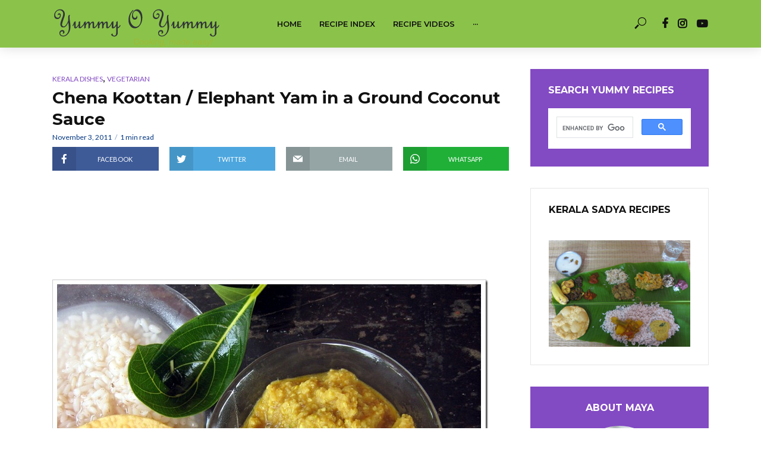

--- FILE ---
content_type: text/html; charset=UTF-8
request_url: https://www.yummyoyummy.com/2011/11/chena-koottan-elephant-yam-in-ground.html
body_size: 23235
content:
<!DOCTYPE html>
<html lang="en-US" prefix="og: https://ogp.me/ns#">
<head>
<!-- Global site tag (gtag.js) - Google Analytics -->
<script async src="https://www.googletagmanager.com/gtag/js?id=UA-12598782-1"></script>
<script>
  window.dataLayer = window.dataLayer || [];
  function gtag(){dataLayer.push(arguments);}
  gtag('js', new Date());

  gtag('config', 'UA-12598782-1');
</script>
<meta charset="UTF-8">
<meta name="viewport" content="width=device-width,initial-scale=1.0">
<link rel="pingback" href="https://www.yummyoyummy.com/xmlrpc.php">
<link rel="profile" href="https://gmpg.org/xfn/11" />

<!-- Search Engine Optimization by Rank Math PRO - https://s.rankmath.com/home -->
<title>Chena Koottan / Elephant Yam in a Ground Coconut Sauce | Yummy O Yummy</title>
<meta name="description" content=" "/>
<meta name="robots" content="follow, index, max-snippet:-1, max-video-preview:-1, max-image-preview:large"/>
<link rel="canonical" href="https://www.yummyoyummy.com/2011/11/chena-koottan-elephant-yam-in-ground.html" />
<meta property="og:locale" content="en_US" />
<meta property="og:type" content="article" />
<meta property="og:title" content="Chena Koottan / Elephant Yam in a Ground Coconut Sauce | Yummy O Yummy" />
<meta property="og:description" content=" " />
<meta property="og:url" content="https://www.yummyoyummy.com/2011/11/chena-koottan-elephant-yam-in-ground.html" />
<meta property="og:site_name" content="Yummy O Yummy" />
<meta property="article:publisher" content="https://www.facebook.com/YummyOYummy" />
<meta property="article:author" content="https://www.facebook.com/maya.akhil" />
<meta property="article:tag" content="Kerala" />
<meta property="article:tag" content="Veg" />
<meta property="article:section" content="Kerala Dishes" />
<meta property="og:image" content="http://lh4.ggpht.com/-rGt28lcPjwM/TrLdmV_ICpI/AAAAAAAAG4A/HI3t-s2RNMQ/chena-21_thumb.jpg" />
<meta property="og:image:alt" content="Chena Koottan / Elephant Yam in a Ground Coconut Sauce" />
<meta name="twitter:card" content="summary_large_image" />
<meta name="twitter:title" content="Chena Koottan / Elephant Yam in a Ground Coconut Sauce | Yummy O Yummy" />
<meta name="twitter:description" content=" " />
<meta name="twitter:site" content="@YummyOYummy" />
<meta name="twitter:creator" content="@YummyOYummy" />
<meta name="twitter:image" content="http://lh4.ggpht.com/-rGt28lcPjwM/TrLdmV_ICpI/AAAAAAAAG4A/HI3t-s2RNMQ/chena-21_thumb.jpg" />
<!-- /Rank Math WordPress SEO plugin -->

<link rel='dns-prefetch' href='//fonts.googleapis.com' />
<link rel="alternate" type="application/rss+xml" title="Yummy O Yummy &raquo; Feed" href="https://www.yummyoyummy.com/feed" />
<link rel="alternate" type="application/rss+xml" title="Yummy O Yummy &raquo; Comments Feed" href="https://www.yummyoyummy.com/comments/feed" />
<link rel="alternate" type="application/rss+xml" title="Yummy O Yummy &raquo; Chena Koottan / Elephant Yam in a Ground Coconut Sauce Comments Feed" href="https://www.yummyoyummy.com/2011/11/chena-koottan-elephant-yam-in-ground.html/feed" />
<link rel="alternate" title="oEmbed (JSON)" type="application/json+oembed" href="https://www.yummyoyummy.com/wp-json/oembed/1.0/embed?url=https%3A%2F%2Fwww.yummyoyummy.com%2F2011%2F11%2Fchena-koottan-elephant-yam-in-ground.html" />
<link rel="alternate" title="oEmbed (XML)" type="text/xml+oembed" href="https://www.yummyoyummy.com/wp-json/oembed/1.0/embed?url=https%3A%2F%2Fwww.yummyoyummy.com%2F2011%2F11%2Fchena-koottan-elephant-yam-in-ground.html&#038;format=xml" />
<style id='wp-img-auto-sizes-contain-inline-css' type='text/css'>
img:is([sizes=auto i],[sizes^="auto," i]){contain-intrinsic-size:3000px 1500px}
/*# sourceURL=wp-img-auto-sizes-contain-inline-css */
</style>
<style id='wp-emoji-styles-inline-css' type='text/css'>

	img.wp-smiley, img.emoji {
		display: inline !important;
		border: none !important;
		box-shadow: none !important;
		height: 1em !important;
		width: 1em !important;
		margin: 0 0.07em !important;
		vertical-align: -0.1em !important;
		background: none !important;
		padding: 0 !important;
	}
/*# sourceURL=wp-emoji-styles-inline-css */
</style>
<style id='wp-block-library-inline-css' type='text/css'>
:root{--wp-block-synced-color:#7a00df;--wp-block-synced-color--rgb:122,0,223;--wp-bound-block-color:var(--wp-block-synced-color);--wp-editor-canvas-background:#ddd;--wp-admin-theme-color:#007cba;--wp-admin-theme-color--rgb:0,124,186;--wp-admin-theme-color-darker-10:#006ba1;--wp-admin-theme-color-darker-10--rgb:0,107,160.5;--wp-admin-theme-color-darker-20:#005a87;--wp-admin-theme-color-darker-20--rgb:0,90,135;--wp-admin-border-width-focus:2px}@media (min-resolution:192dpi){:root{--wp-admin-border-width-focus:1.5px}}.wp-element-button{cursor:pointer}:root .has-very-light-gray-background-color{background-color:#eee}:root .has-very-dark-gray-background-color{background-color:#313131}:root .has-very-light-gray-color{color:#eee}:root .has-very-dark-gray-color{color:#313131}:root .has-vivid-green-cyan-to-vivid-cyan-blue-gradient-background{background:linear-gradient(135deg,#00d084,#0693e3)}:root .has-purple-crush-gradient-background{background:linear-gradient(135deg,#34e2e4,#4721fb 50%,#ab1dfe)}:root .has-hazy-dawn-gradient-background{background:linear-gradient(135deg,#faaca8,#dad0ec)}:root .has-subdued-olive-gradient-background{background:linear-gradient(135deg,#fafae1,#67a671)}:root .has-atomic-cream-gradient-background{background:linear-gradient(135deg,#fdd79a,#004a59)}:root .has-nightshade-gradient-background{background:linear-gradient(135deg,#330968,#31cdcf)}:root .has-midnight-gradient-background{background:linear-gradient(135deg,#020381,#2874fc)}:root{--wp--preset--font-size--normal:16px;--wp--preset--font-size--huge:42px}.has-regular-font-size{font-size:1em}.has-larger-font-size{font-size:2.625em}.has-normal-font-size{font-size:var(--wp--preset--font-size--normal)}.has-huge-font-size{font-size:var(--wp--preset--font-size--huge)}.has-text-align-center{text-align:center}.has-text-align-left{text-align:left}.has-text-align-right{text-align:right}.has-fit-text{white-space:nowrap!important}#end-resizable-editor-section{display:none}.aligncenter{clear:both}.items-justified-left{justify-content:flex-start}.items-justified-center{justify-content:center}.items-justified-right{justify-content:flex-end}.items-justified-space-between{justify-content:space-between}.screen-reader-text{border:0;clip-path:inset(50%);height:1px;margin:-1px;overflow:hidden;padding:0;position:absolute;width:1px;word-wrap:normal!important}.screen-reader-text:focus{background-color:#ddd;clip-path:none;color:#444;display:block;font-size:1em;height:auto;left:5px;line-height:normal;padding:15px 23px 14px;text-decoration:none;top:5px;width:auto;z-index:100000}html :where(.has-border-color){border-style:solid}html :where([style*=border-top-color]){border-top-style:solid}html :where([style*=border-right-color]){border-right-style:solid}html :where([style*=border-bottom-color]){border-bottom-style:solid}html :where([style*=border-left-color]){border-left-style:solid}html :where([style*=border-width]){border-style:solid}html :where([style*=border-top-width]){border-top-style:solid}html :where([style*=border-right-width]){border-right-style:solid}html :where([style*=border-bottom-width]){border-bottom-style:solid}html :where([style*=border-left-width]){border-left-style:solid}html :where(img[class*=wp-image-]){height:auto;max-width:100%}:where(figure){margin:0 0 1em}html :where(.is-position-sticky){--wp-admin--admin-bar--position-offset:var(--wp-admin--admin-bar--height,0px)}@media screen and (max-width:600px){html :where(.is-position-sticky){--wp-admin--admin-bar--position-offset:0px}}
.has-text-align-justify{text-align:justify;}

/*# sourceURL=wp-block-library-inline-css */
</style><style id='global-styles-inline-css' type='text/css'>
:root{--wp--preset--aspect-ratio--square: 1;--wp--preset--aspect-ratio--4-3: 4/3;--wp--preset--aspect-ratio--3-4: 3/4;--wp--preset--aspect-ratio--3-2: 3/2;--wp--preset--aspect-ratio--2-3: 2/3;--wp--preset--aspect-ratio--16-9: 16/9;--wp--preset--aspect-ratio--9-16: 9/16;--wp--preset--color--black: #000000;--wp--preset--color--cyan-bluish-gray: #abb8c3;--wp--preset--color--white: #ffffff;--wp--preset--color--pale-pink: #f78da7;--wp--preset--color--vivid-red: #cf2e2e;--wp--preset--color--luminous-vivid-orange: #ff6900;--wp--preset--color--luminous-vivid-amber: #fcb900;--wp--preset--color--light-green-cyan: #7bdcb5;--wp--preset--color--vivid-green-cyan: #00d084;--wp--preset--color--pale-cyan-blue: #8ed1fc;--wp--preset--color--vivid-cyan-blue: #0693e3;--wp--preset--color--vivid-purple: #9b51e0;--wp--preset--color--vlog-acc: #824ac3;--wp--preset--color--vlog-meta: #00357f;--wp--preset--color--vlog-txt: #111111;--wp--preset--color--vlog-bg: #ffffff;--wp--preset--color--vlog-highlight-txt: #ffffff;--wp--preset--color--vlog-highlight-bg: #824ac3;--wp--preset--gradient--vivid-cyan-blue-to-vivid-purple: linear-gradient(135deg,rgb(6,147,227) 0%,rgb(155,81,224) 100%);--wp--preset--gradient--light-green-cyan-to-vivid-green-cyan: linear-gradient(135deg,rgb(122,220,180) 0%,rgb(0,208,130) 100%);--wp--preset--gradient--luminous-vivid-amber-to-luminous-vivid-orange: linear-gradient(135deg,rgb(252,185,0) 0%,rgb(255,105,0) 100%);--wp--preset--gradient--luminous-vivid-orange-to-vivid-red: linear-gradient(135deg,rgb(255,105,0) 0%,rgb(207,46,46) 100%);--wp--preset--gradient--very-light-gray-to-cyan-bluish-gray: linear-gradient(135deg,rgb(238,238,238) 0%,rgb(169,184,195) 100%);--wp--preset--gradient--cool-to-warm-spectrum: linear-gradient(135deg,rgb(74,234,220) 0%,rgb(151,120,209) 20%,rgb(207,42,186) 40%,rgb(238,44,130) 60%,rgb(251,105,98) 80%,rgb(254,248,76) 100%);--wp--preset--gradient--blush-light-purple: linear-gradient(135deg,rgb(255,206,236) 0%,rgb(152,150,240) 100%);--wp--preset--gradient--blush-bordeaux: linear-gradient(135deg,rgb(254,205,165) 0%,rgb(254,45,45) 50%,rgb(107,0,62) 100%);--wp--preset--gradient--luminous-dusk: linear-gradient(135deg,rgb(255,203,112) 0%,rgb(199,81,192) 50%,rgb(65,88,208) 100%);--wp--preset--gradient--pale-ocean: linear-gradient(135deg,rgb(255,245,203) 0%,rgb(182,227,212) 50%,rgb(51,167,181) 100%);--wp--preset--gradient--electric-grass: linear-gradient(135deg,rgb(202,248,128) 0%,rgb(113,206,126) 100%);--wp--preset--gradient--midnight: linear-gradient(135deg,rgb(2,3,129) 0%,rgb(40,116,252) 100%);--wp--preset--font-size--small: 14.4px;--wp--preset--font-size--medium: 20px;--wp--preset--font-size--large: 25.2px;--wp--preset--font-size--x-large: 42px;--wp--preset--font-size--normal: 18px;--wp--preset--font-size--huge: 32.4px;--wp--preset--spacing--20: 0.44rem;--wp--preset--spacing--30: 0.67rem;--wp--preset--spacing--40: 1rem;--wp--preset--spacing--50: 1.5rem;--wp--preset--spacing--60: 2.25rem;--wp--preset--spacing--70: 3.38rem;--wp--preset--spacing--80: 5.06rem;--wp--preset--shadow--natural: 6px 6px 9px rgba(0, 0, 0, 0.2);--wp--preset--shadow--deep: 12px 12px 50px rgba(0, 0, 0, 0.4);--wp--preset--shadow--sharp: 6px 6px 0px rgba(0, 0, 0, 0.2);--wp--preset--shadow--outlined: 6px 6px 0px -3px rgb(255, 255, 255), 6px 6px rgb(0, 0, 0);--wp--preset--shadow--crisp: 6px 6px 0px rgb(0, 0, 0);}:where(.is-layout-flex){gap: 0.5em;}:where(.is-layout-grid){gap: 0.5em;}body .is-layout-flex{display: flex;}.is-layout-flex{flex-wrap: wrap;align-items: center;}.is-layout-flex > :is(*, div){margin: 0;}body .is-layout-grid{display: grid;}.is-layout-grid > :is(*, div){margin: 0;}:where(.wp-block-columns.is-layout-flex){gap: 2em;}:where(.wp-block-columns.is-layout-grid){gap: 2em;}:where(.wp-block-post-template.is-layout-flex){gap: 1.25em;}:where(.wp-block-post-template.is-layout-grid){gap: 1.25em;}.has-black-color{color: var(--wp--preset--color--black) !important;}.has-cyan-bluish-gray-color{color: var(--wp--preset--color--cyan-bluish-gray) !important;}.has-white-color{color: var(--wp--preset--color--white) !important;}.has-pale-pink-color{color: var(--wp--preset--color--pale-pink) !important;}.has-vivid-red-color{color: var(--wp--preset--color--vivid-red) !important;}.has-luminous-vivid-orange-color{color: var(--wp--preset--color--luminous-vivid-orange) !important;}.has-luminous-vivid-amber-color{color: var(--wp--preset--color--luminous-vivid-amber) !important;}.has-light-green-cyan-color{color: var(--wp--preset--color--light-green-cyan) !important;}.has-vivid-green-cyan-color{color: var(--wp--preset--color--vivid-green-cyan) !important;}.has-pale-cyan-blue-color{color: var(--wp--preset--color--pale-cyan-blue) !important;}.has-vivid-cyan-blue-color{color: var(--wp--preset--color--vivid-cyan-blue) !important;}.has-vivid-purple-color{color: var(--wp--preset--color--vivid-purple) !important;}.has-black-background-color{background-color: var(--wp--preset--color--black) !important;}.has-cyan-bluish-gray-background-color{background-color: var(--wp--preset--color--cyan-bluish-gray) !important;}.has-white-background-color{background-color: var(--wp--preset--color--white) !important;}.has-pale-pink-background-color{background-color: var(--wp--preset--color--pale-pink) !important;}.has-vivid-red-background-color{background-color: var(--wp--preset--color--vivid-red) !important;}.has-luminous-vivid-orange-background-color{background-color: var(--wp--preset--color--luminous-vivid-orange) !important;}.has-luminous-vivid-amber-background-color{background-color: var(--wp--preset--color--luminous-vivid-amber) !important;}.has-light-green-cyan-background-color{background-color: var(--wp--preset--color--light-green-cyan) !important;}.has-vivid-green-cyan-background-color{background-color: var(--wp--preset--color--vivid-green-cyan) !important;}.has-pale-cyan-blue-background-color{background-color: var(--wp--preset--color--pale-cyan-blue) !important;}.has-vivid-cyan-blue-background-color{background-color: var(--wp--preset--color--vivid-cyan-blue) !important;}.has-vivid-purple-background-color{background-color: var(--wp--preset--color--vivid-purple) !important;}.has-black-border-color{border-color: var(--wp--preset--color--black) !important;}.has-cyan-bluish-gray-border-color{border-color: var(--wp--preset--color--cyan-bluish-gray) !important;}.has-white-border-color{border-color: var(--wp--preset--color--white) !important;}.has-pale-pink-border-color{border-color: var(--wp--preset--color--pale-pink) !important;}.has-vivid-red-border-color{border-color: var(--wp--preset--color--vivid-red) !important;}.has-luminous-vivid-orange-border-color{border-color: var(--wp--preset--color--luminous-vivid-orange) !important;}.has-luminous-vivid-amber-border-color{border-color: var(--wp--preset--color--luminous-vivid-amber) !important;}.has-light-green-cyan-border-color{border-color: var(--wp--preset--color--light-green-cyan) !important;}.has-vivid-green-cyan-border-color{border-color: var(--wp--preset--color--vivid-green-cyan) !important;}.has-pale-cyan-blue-border-color{border-color: var(--wp--preset--color--pale-cyan-blue) !important;}.has-vivid-cyan-blue-border-color{border-color: var(--wp--preset--color--vivid-cyan-blue) !important;}.has-vivid-purple-border-color{border-color: var(--wp--preset--color--vivid-purple) !important;}.has-vivid-cyan-blue-to-vivid-purple-gradient-background{background: var(--wp--preset--gradient--vivid-cyan-blue-to-vivid-purple) !important;}.has-light-green-cyan-to-vivid-green-cyan-gradient-background{background: var(--wp--preset--gradient--light-green-cyan-to-vivid-green-cyan) !important;}.has-luminous-vivid-amber-to-luminous-vivid-orange-gradient-background{background: var(--wp--preset--gradient--luminous-vivid-amber-to-luminous-vivid-orange) !important;}.has-luminous-vivid-orange-to-vivid-red-gradient-background{background: var(--wp--preset--gradient--luminous-vivid-orange-to-vivid-red) !important;}.has-very-light-gray-to-cyan-bluish-gray-gradient-background{background: var(--wp--preset--gradient--very-light-gray-to-cyan-bluish-gray) !important;}.has-cool-to-warm-spectrum-gradient-background{background: var(--wp--preset--gradient--cool-to-warm-spectrum) !important;}.has-blush-light-purple-gradient-background{background: var(--wp--preset--gradient--blush-light-purple) !important;}.has-blush-bordeaux-gradient-background{background: var(--wp--preset--gradient--blush-bordeaux) !important;}.has-luminous-dusk-gradient-background{background: var(--wp--preset--gradient--luminous-dusk) !important;}.has-pale-ocean-gradient-background{background: var(--wp--preset--gradient--pale-ocean) !important;}.has-electric-grass-gradient-background{background: var(--wp--preset--gradient--electric-grass) !important;}.has-midnight-gradient-background{background: var(--wp--preset--gradient--midnight) !important;}.has-small-font-size{font-size: var(--wp--preset--font-size--small) !important;}.has-medium-font-size{font-size: var(--wp--preset--font-size--medium) !important;}.has-large-font-size{font-size: var(--wp--preset--font-size--large) !important;}.has-x-large-font-size{font-size: var(--wp--preset--font-size--x-large) !important;}
/*# sourceURL=global-styles-inline-css */
</style>

<style id='classic-theme-styles-inline-css' type='text/css'>
/*! This file is auto-generated */
.wp-block-button__link{color:#fff;background-color:#32373c;border-radius:9999px;box-shadow:none;text-decoration:none;padding:calc(.667em + 2px) calc(1.333em + 2px);font-size:1.125em}.wp-block-file__button{background:#32373c;color:#fff;text-decoration:none}
/*# sourceURL=/wp-includes/css/classic-themes.min.css */
</style>
<link rel='stylesheet' id='contact-form-7-css' href='https://www.yummyoyummy.com/wp-content/plugins/contact-form-7/includes/css/styles.css?ver=5.4.1' type='text/css' media='all' />
<link rel='stylesheet' id='mks_shortcodes_simple_line_icons-css' href='https://www.yummyoyummy.com/wp-content/plugins/meks-flexible-shortcodes/css/simple-line/simple-line-icons.css?ver=1.3.3' type='text/css' media='screen' />
<link rel='stylesheet' id='mks_shortcodes_css-css' href='https://www.yummyoyummy.com/wp-content/plugins/meks-flexible-shortcodes/css/style.css?ver=1.3.3' type='text/css' media='screen' />
<link rel='stylesheet' id='vlog-fonts-css' href='https://fonts.googleapis.com/css?family=Lato%3A400%7CMontserrat%3A400%2C700%2C600&#038;subset=latin%2Clatin-ext&#038;ver=2.3.2' type='text/css' media='all' />
<link rel='stylesheet' id='vlog-main-css' href='https://www.yummyoyummy.com/wp-content/themes/vlog/assets/css/min.css?ver=2.3.2' type='text/css' media='all' />
<style id='vlog-main-inline-css' type='text/css'>
body,#cancel-comment-reply-link,.vlog-wl-action .vlog-button,.vlog-actions-menu .vlog-action-login a {color: #111111;font-family: 'Lato';font-weight: 400;}.vlog-body-box{background-color:#ffffff;}h1, h2, h3, h4, h5, h6,.h1, .h2, .h3, .h4, .h5, .h6,blockquote,.vlog-comments .url,.comment-author b,.vlog-site-header .site-title a,.entry-content thead td,#bbpress-forums .bbp-forum-title, #bbpress-forums .bbp-topic-permalink,.wp-block-cover .wp-block-cover-image-text, .wp-block-cover .wp-block-cover-text, .wp-block-cover h2, .wp-block-cover-image .wp-block-cover-image-text, .wp-block-cover-image .wp-block-cover-text, .wp-block-cover-image h2 {font-family: 'Montserrat';font-weight: 700;}.vlog-site-header a,.dl-menuwrapper li a{font-family: 'Montserrat';font-weight: 600;}body{font-size: 1.8rem;}.entry-headline.h4{font-size: 1.8rem;}.vlog-site-header .vlog-main-nav li a{font-size: 1.3rem;}.vlog-sidebar, .vlog-site-footer p, .vlog-lay-b .entry-content p, .vlog-lay-c .entry-content p, .vlog-lay-d .entry-content p, .vlog-lay-e .entry-content p{font-size: 1.4rem;}.widget .widget-title{font-size: 1.6rem;}.vlog-mod-head .vlog-mod-title h4{font-size: 1.8rem;}h1, .h1 {font-size: 2.8rem;}h2, .h2 {font-size: 2.4rem;}h3, .h3 {font-size: 2.0rem;}h4, .h4, .vlog-no-sid .vlog-lay-d .h5, .vlog-no-sid .vlog-lay-e .h5, .vlog-no-sid .vlog-lay-f .h5 {font-size: 1.8rem;}h5, .h5, .vlog-no-sid .vlog-lay-g .h6 {font-size: 1.6rem;}h6, .h6 {font-size: 1.4rem;}.h7{font-size: 1.3rem;}.entry-headline h4{font-size: 1.8rem;}.meta-item{font-size: 1.2rem;}.vlog-top-bar,.vlog-top-bar .sub-menu{background-color: #34495e;}.vlog-top-bar ul li a,.vlog-site-date{color: #8b97a3;}.vlog-top-bar ul li:hover > a{color: #ffffff;}.vlog-header-middle{height: 80px;}.vlog-header-middle .site-title img{max-height: 80px;}.vlog-site-header,.vlog-header-shadow .vlog-header-wrapper,.vlog-site-header .vlog-main-nav .sub-menu,.vlog-actions-button .sub-menu,.vlog-site-header .vlog-main-nav > li:hover > a,.vlog-actions-button:hover > span,.vlog-action-search.active.vlog-actions-button > span,.vlog-actions-search input[type=text]:focus,.vlog-responsive-header,.dl-menuwrapper .dl-menu{background-color: #8bc34a;}.vlog-site-header,.vlog-site-header .entry-title a,.vlog-site-header a,.vlog-custom-cart,.dl-menuwrapper li a,.vlog-site-header .vlog-search-form input[type=text],.vlog-responsive-header,.vlog-responsive-header a.vlog-responsive-header .entry-title a,.dl-menuwrapper button,.vlog-remove-wl, .vlog-remove-ll {color: #111111;}.vlog-main-nav .sub-menu li:hover > a,.vlog-main-nav > .current_page_item > a,.vlog-main-nav .current-menu-item > a,.vlog-main-nav li:not(.menu-item-has-children):hover > a,.vlog-actions-button.vlog-action-search:hover span,.vlog-actions-button.vlog-cart-icon:hover a,.dl-menuwrapper li a:focus,.dl-menuwrapper li a:hover,.dl-menuwrapper button:hover,.vlog-main-nav .vlog-mega-menu .entry-title a:hover,.vlog-menu-posts .entry-title a:hover,.vlog-menu-posts .vlog-remove-wl:hover{color: #824ac3;}.vlog-site-header .vlog-search-form input[type=text]::-webkit-input-placeholder { color: #111111;}.vlog-site-header .vlog-search-form input[type=text]::-moz-placeholder {color: #111111;}.vlog-site-header .vlog-search-form input[type=text]:-ms-input-placeholder {color: #111111;}.vlog-watch-later-count{background-color: #824ac3;}.pulse{-webkit-box-shadow: 0 0 0 0 #f0f0f0, 0 0 0 0 rgba(130,74,195,0.7);box-shadow: 0 0 0 0 #f0f0f0, 0 0 0 0 rgba(130,74,195,0.7);}.vlog-header-bottom{background: #f6f6f6;}.vlog-header-bottom,.vlog-header-bottom .entry-title a,.vlog-header-bottom a,.vlog-header-bottom .vlog-search-form input[type=text]{color: #111111;}.vlog-header-bottom .vlog-main-nav .sub-menu li:hover > a, .vlog-header-bottom .vlog-main-nav > .current_page_item > a, .vlog-header-bottom .vlog-main-nav .current-menu-item > a, .vlog-header-bottom .vlog-main-nav li:not(.menu-item-has-children):hover > a, .vlog-header-bottom .vlog-actions-button.vlog-action-search:hover span,.vlog-header-bottom .entry-title a:hover,.vlog-header-bottom .vlog-remove-wl:hover,.vlog-header-bottom .vlog-mega-menu .entry-title a:hover{color: #9b59b6;}.vlog-header-bottom .vlog-search-form input[type=text]::-webkit-input-placeholder { color: #111111;}.vlog-header-bottom .vlog-search-form input[type=text]::-moz-placeholder {color: #111111;}.vlog-header-bottom .vlog-search-form input[type=text]:-ms-input-placeholder {color: #111111;}.vlog-header-bottom .vlog-watch-later-count{background-color: #9b59b6;}.vlog-header-bottom .pulse{-webkit-box-shadow: 0 0 0 0 #f0f0f0, 0 0 0 0 rgba(155,89,182,0.7);box-shadow: 0 0 0 0 #f0f0f0, 0 0 0 0 rgba(155,89,182,0.7);}.vlog-sticky-header.vlog-site-header,.vlog-sticky-header.vlog-site-header .vlog-main-nav .sub-menu,.vlog-sticky-header .vlog-actions-button .sub-menu,.vlog-sticky-header.vlog-site-header .vlog-main-nav > li:hover > a,.vlog-sticky-header .vlog-actions-button:hover > span,.vlog-sticky-header .vlog-action-search.active.vlog-actions-button > span,.vlog-sticky-header .vlog-actions-search input[type=text]:focus{background-color: #8bc34a;}.vlog-sticky-header,.vlog-sticky-header .entry-title a,.vlog-sticky-header a,.vlog-sticky-header .vlog-search-form input[type=text],.vlog-sticky-header.vlog-site-header a{color: #111111;}.vlog-sticky-header .vlog-main-nav .sub-menu li:hover > a,.vlog-sticky-header .vlog-main-nav > .current_page_item > a,.vlog-sticky-header .vlog-main-nav li:not(.menu-item-has-children):hover > a,.vlog-sticky-header .vlog-actions-button.vlog-action-search:hover span,.vlog-sticky-header.vlog-header-bottom .vlog-main-nav .current-menu-item > a,.vlog-sticky-header.vlog-header-bottom .entry-title a:hover,.vlog-sticky-header.vlog-header-bottom.vlog-remove-wl:hover,.vlog-sticky-header .vlog-main-nav .vlog-mega-menu .entry-title a:hover,.vlog-sticky-header .vlog-menu-posts .entry-title a:hover,.vlog-sticky-header .vlog-menu-posts .vlog-remove-wl:hover {color: #824ac3;}.vlog-header-bottom .vlog-search-form input[type=text]::-webkit-input-placeholder { color: #111111;}.vlog-header-bottom .vlog-search-form input[type=text]::-moz-placeholder {color: #111111;}.vlog-header-bottom .vlog-search-form input[type=text]:-ms-input-placeholder {color: #111111;}.vlog-sticky-header .vlog-watch-later-count{background-color: #824ac3;}.vlog-sticky-header .pulse{-webkit-box-shadow: 0 0 0 0 #f0f0f0, 0 0 0 0 rgba(130,74,195,0.7);box-shadow: 0 0 0 0 #f0f0f0, 0 0 0 0 rgba(130,74,195,0.7);}a{color: #824ac3; }.meta-item,.meta-icon,.meta-comments a,.vlog-prev-next-nav .vlog-pn-ico,.comment-metadata a,.widget_calendar table caption,.widget_archive li,.widget_recent_comments li,.rss-date,.widget_rss cite,.widget_tag_cloud a:after,.widget_recent_entries li .post-date,.meta-tags a:after,.bbp-forums .bbp-forum-freshness a,#vlog-video-sticky-close{color: #00357f; }.vlog-pagination .dots:hover, .vlog-pagination a, .vlog-post .entry-category a:hover,a.meta-icon:hover,.meta-comments:hover,.meta-comments:hover a,.vlog-prev-next-nav a,.widget_tag_cloud a,.widget_calendar table tfoot tr td a,.vlog-button-search,.meta-tags a,.vlog-all-link:hover,.vlog-sl-item:hover,.entry-content-single .meta-tags a:hover,#bbpress-forums .bbp-forum-title, #bbpress-forums .bbp-topic-permalink{color: #111111; }.vlog-count,.vlog-button,.vlog-pagination .vlog-button,.vlog-pagination .vlog-button:hover,.vlog-listen-later-count,.vlog-cart-icon a .vlog-cart-count,a.page-numbers:hover,.widget_calendar table tbody td a,.vlog-load-more a,.vlog-next a,.vlog-prev a,.vlog-pagination .next,.vlog-pagination .prev,.mks_author_link,.mks_read_more a,.vlog-wl-action .vlog-button,body .mejs-controls .mejs-time-rail .mejs-time-current,.vlog-link-pages a,body a.llms-button-action {background-color: #824ac3;}body a.llms-button-action:hover {background-color: #824ac3;color: #fff;}.vlog-pagination .uil-ripple-css div:nth-of-type(1),.vlog-pagination .uil-ripple-css div:nth-of-type(2),blockquote{border-color: #824ac3;}.entry-content-single a,#bbpress-forums .bbp-forum-title:hover, #bbpress-forums .bbp-topic-permalink:hover{color: #824ac3;}.entry-content-single a:hover{color: #111111;}.vlog-site-content,.vlog-content .entry-content-single a.vlog-popup-img { background: #ffffff;}.vlog-content .entry-content-single a.vlog-popup-img{color: #ffffff;}h1,h2,h3,h4,h5,h6,.h1, .h2, .h3, .h4, .h5, .h6,.entry-title a,.vlog-comments .url,.rsswidget:hover,.vlog-format-inplay .entry-category a:hover,.vlog-format-inplay .meta-comments a:hover,.vlog-format-inplay .action-item,.vlog-format-inplay .entry-title a,.vlog-format-inplay .entry-title a:hover { color: #111111;}.widget ul li a{color: #111111;}.widget ul li a:hover,.entry-title a:hover,.widget .vlog-search-form .vlog-button-search:hover,.bypostauthor .comment-body .fn:before,.vlog-comments .url:hover,#cancel-comment-reply-link,.widget_tag_cloud a:hover,.meta-tags a:hover,.vlog-remove-wl:hover{color: #824ac3;}.entry-content p{color: #111111;}.widget_calendar #today:after{background: rgba(17,17,17,0.1)}.vlog-button,.vlog-button a,.vlog-pagination .vlog-button,.vlog-pagination .next,.vlog-pagination .prev,a.page-numbers:hover,.widget_calendar table tbody td a,.vlog-featured-info-2 .entry-title a,.vlog-load-more a,.vlog-next a,.vlog-prev a,.mks_author_link,.mks_read_more a,.vlog-wl-action .vlog-button,.vlog-link-pages a,.vlog-link-pages a:hover{color: #FFF;}#cancel-comment-reply-link, .comment-reply-link, .vlog-rm,.vlog-mod-actions .vlog-all-link,.vlog-slider-controls .owl-next, .vlog-slider-controls .owl-prev {color: #824ac3; border-color: rgba(130,74,195,0.7)}.vlog-mod-actions .vlog-all-link:hover,.vlog-slider-controls .owl-next:hover, .vlog-slider-controls .owl-prev:hover {color: #111111; border-color: rgba(17,17,17,0.7)}.comment-reply-link:hover,.vlog-rm:hover,a.button.product_type_simple.add_to_cart_button:hover,a.added_to_cart:hover,#cancel-comment-reply-link:hover{color: #111111;border-color: #111111;}.wp-block-button__link,.wp-block-search__button{background: #824ac3; color: #ffffff;}.wp-block-button__link:hover,.wp-block-search__button:hover{color: #ffffff;}.wp-block-separator{border-color: rgba(17,17,17,0.2);border-bottom-width: 1px;}.wp-block-calendar tfoot a{color: #824ac3; }.vlog-highlight .entry-category,.vlog-highlight .entry-category a,.vlog-highlight .meta-item a,.vlog-highlight .meta-item span,.vlog-highlight .meta-item,.vlog-highlight.widget_tag_cloud a:hover{color: rgba(255,255,255,0.5);}.vlog-highlight {background: #824ac3;color: #ffffff;border: none;}.vlog-highlight .widget-title{border-bottom-color: rgba(255,255,255,0.1);}.vlog-highlight .entry-title,.vlog-highlight .entry-category a:hover,.vlog-highlight .action-item,.vlog-highlight .meta-item a:hover,.vlog-highlight .widget-title span,.vlog-highlight .entry-title a,.widget.vlog-highlight ul li a,.vlog-highlight.widget_calendar table tfoot tr td a,.vlog-highlight .widget_tag_cloud a{color: #ffffff;}.vlog-highlight .widget_calendar #today:after{ background: rgba(255,255,255,0.1);}.widget.vlog-highlightinput[type=number], .widget.vlog-highlight input[type=text], .widget.vlog-highlight input[type=email], .widget.vlog-highlight input[type=url], .widget.vlog-highlight input[type=tel], .widget.vlog-highlight input[type=date], .widget.vlog-highlight input[type=password], .widget.vlog-highlight select, .widget.vlog-highlight textarea{background: #FFF;color: #111;border-color: rgba(255,255,255,0.1);}.vlog-highlight .vlog-button-search{color:#111;}.vlog-bg-box,.author .vlog-mod-desc,.vlog-bg{background: rgba(17,17,17,0.05);}.vlog-pagination .current{background: rgba(17,17,17,0.1);}.vlog-site-footer{background: #8bc34a;color: #ffffff;}.vlog-site-footer .widget-title,.vlog-site-footer .widget_calendar table tbody td a,.vlog-site-footer .widget_calendar table tfoot tr td a,.vlog-site-footer .widget.mks_author_widget h3,.vlog-site-footer.mks_author_link,.vlog-site-footer .vlog-button:hover,.vlog-site-footer .meta-item a:hover,.vlog-site-footer .entry-category a:hover {color: #ffffff;}.vlog-site-footer a,.vlog-site-footer ul li a,.vlog-site-footer .widget_calendar table tbody td a:hover,.vlog-site-footer .widget_calendar table tfoot tr td a:hover{color: rgba(255,255,255,0.8);}.vlog-site-footer .meta-item a,.vlog-site-footer .meta-item .meta-icon,.vlog-site-footer .widget_recent_entries li .post-date,.vlog-site-footer .meta-item{color: rgba(255,255,255,0.5);}.vlog-site-footer .meta-comments:hover,.vlog-site-footer ul li a:hover,.vlog-site-footer a:hover{color: #824ac3;}.vlog-site-footer .widget .vlog-count,.vlog-site-footer .widget_calendar table tbody td a,.vlog-site-footer a.mks_author_link,.vlog-site-footer a.mks_author_link:hover,.vlog-site-footer .widget_calendar table tbody td a:hover{color: #8bc34a;background: #824ac3;}.vlog-site-footer .widget .vlog-search-form input[type=text],.vlog-site-footer select{ background: #FFF; color: #111; border:#ffffff;}.vlog-site-footer .widget .vlog-search-form .vlog-button-search{color: #111;}.vlog-site-footer .vlog-mod-actions .vlog-all-link, .vlog-site-footer .vlog-slider-controls .owl-next, .vlog-site-footer .vlog-slider-controls .owl-prev{ color: rgba(255,255,255,0.8); border-color:rgba(255,255,255,0.8);}.vlog-site-footer .vlog-mod-actions .vlog-all-link:hover, .vlog-site-footer .vlog-slider-controls .owl-next:hover, .vlog-site-footer .vlog-slider-controls .owl-prev:hover{ color: rgba(255,255,255,1); border-color:rgba(255,255,255,1);}.entry-content-single ul > li:before,.vlog-comments .comment-content ul > li:before{color: #824ac3;}input[type=number], input[type=text], input[type=email],input[type=search], input[type=url], input[type=tel], input[type=date], input[type=password], select, textarea,.widget,.vlog-comments,.comment-list,.comment .comment-respond,.widget .vlog-search-form input[type=text],.vlog-content .vlog-prev-next-nav,.vlog-wl-action,.vlog-mod-desc .vlog-search-form,.entry-content table,.entry-content td, .entry-content th,.entry-content-single table,.entry-content-single td, .entry-content-single th,.vlog-comments table,.vlog-comments td, .vlog-comments th,.wp-block-calendar tfoot{border-color: rgba(17,17,17,0.1);}input[type=number]:focus, input[type=text]:focus, input[type=email]:focus, input[type=url]:focus, input[type=tel]:focus, input[type=date]:focus, input[type=password]:focus, select:focus, textarea:focus{border-color: rgba(17,17,17,0.3);}input[type=number], input[type=text], input[type=email], input[type=url], input[type=tel], input[type=date], input[type=password], select, textarea{background-color: rgba(17,17,17,0.03);}body div.wpforms-container-full .wpforms-form input, body div.wpforms-container-full .wpforms-form select, body div.wpforms-container-full .wpforms-form textarea {background-color: rgba(17,17,17,0.03) !important; border-color: rgba(17,17,17,0.1) !important;}.vlog-button,input[type="submit"],.wpcf7-submit,input[type="button"],body div.wpforms-container-full .wpforms-form input[type=submit], body div.wpforms-container-full .wpforms-form button[type=submit], body div.wpforms-container-full .wpforms-form .wpforms-page-button,body div.wpforms-container-full .wpforms-form input[type=submit]:hover, body div.wpforms-container-full .wpforms-form button[type=submit]:hover, body div.wpforms-container-full .wpforms-form .wpforms-page-button:hover {background-color: #824ac3;}.vlog-comments .comment-content{color: rgba(17,17,17,0.8);}li.bypostauthor > .comment-body,.vlog-rm {border-color: #824ac3;}.vlog-ripple-circle{stroke: #824ac3;}.vlog-cover-bg,.vlog-featured-2 .vlog-featured-item,.vlog-featured-3 .vlog-featured-item,.vlog-featured-4 .owl-item,.vlog-featured-5{height: 500px;}.vlog-fa-5-wrapper{height: 428px;}.vlog-fa-5-wrapper .fa-item{height: 178px;}div.bbp-submit-wrapper button, #bbpress-forums #bbp-your-profile fieldset.submit button{color:#FFF;background-color: #824ac3;}.vlog-breadcrumbs a:hover{color: #111111;}.vlog-breadcrumbs{ border-bottom: 1px solid rgba(17,17,17,0.1);}.vlog-special-tag-label{background-color: rgba(130,74,195,0.5);}.vlog-special-tag-label{background-color: rgba(130,74,195,0.5);}.entry-image:hover .vlog-special-tag-label{background-color: rgba(130,74,195,0.8);}.vlog-format-inplay .entry-category a,.vlog-format-inplay .action-item:hover,.vlog-featured .vlog-format-inplay .meta-icon,.vlog-featured .vlog-format-inplay .meta-item,.vlog-format-inplay .meta-comments a,.vlog-featured-2 .vlog-format-inplay .entry-category a,.vlog-featured-2 .vlog-format-inplay .action-item:hover,.vlog-featured-2 .vlog-format-inplay .meta-icon,.vlog-featured-2 .vlog-format-inplay .meta-item,.vlog-featured-2 .vlog-format-inplay .meta-comments a{color: rgba(17,17,17,0.7);}.site-title{text-transform: uppercase;}.site-description{text-transform: uppercase;}.vlog-site-header{text-transform: uppercase;}.vlog-top-bar{text-transform: uppercase;}.entry-title{text-transform: none;}.entry-category a{text-transform: uppercase;}.vlog-mod-title, comment-author .fn{text-transform: uppercase;}.widget-title{text-transform: uppercase;}.has-small-font-size{ font-size: 1.1rem;}.has-large-font-size{ font-size: 1.8rem;}.has-huge-font-size{ font-size: 2.1rem;}@media(min-width: 768px){.has-small-font-size{ font-size: 1.4rem;}.has-normal-font-size{ font-size: 1.8rem;}.has-large-font-size{ font-size: 2.5rem;}.has-huge-font-size{ font-size: 3.2rem;}}.has-vlog-acc-background-color{ background-color: #824ac3;}.has-vlog-acc-color{ color: #824ac3;}.has-vlog-meta-background-color{ background-color: #00357f;}.has-vlog-meta-color{ color: #00357f;}.has-vlog-txt-background-color{ background-color: #111111;}.has-vlog-txt-color{ color: #111111;}.has-vlog-bg-background-color{ background-color: #ffffff;}.has-vlog-bg-color{ color: #ffffff;}.has-vlog-highlight-txt-background-color{ background-color: #ffffff;}.has-vlog-highlight-txt-color{ color: #ffffff;}.has-vlog-highlight-bg-background-color{ background-color: #824ac3;}.has-vlog-highlight-bg-color{ color: #824ac3;}
/*# sourceURL=vlog-main-inline-css */
</style>
<link rel='stylesheet' id='vlog_child_load_scripts-css' href='https://www.yummyoyummy.com/wp-content/themes/vlog-child/style.css?ver=2.3.2' type='text/css' media='screen' />
<link rel='stylesheet' id='meks-ads-widget-css' href='https://www.yummyoyummy.com/wp-content/plugins/meks-easy-ads-widget/css/style.css?ver=2.0.5' type='text/css' media='all' />
<link rel='stylesheet' id='meks_instagram-widget-styles-css' href='https://www.yummyoyummy.com/wp-content/plugins/meks-easy-instagram-widget/css/widget.css?ver=6.9' type='text/css' media='all' />
<link rel='stylesheet' id='meks-author-widget-css' href='https://www.yummyoyummy.com/wp-content/plugins/meks-smart-author-widget/css/style.css?ver=1.1.2' type='text/css' media='all' />
<link rel='stylesheet' id='meks-social-widget-css' href='https://www.yummyoyummy.com/wp-content/plugins/meks-smart-social-widget/css/style.css?ver=1.5' type='text/css' media='all' />
<link rel='stylesheet' id='meks-themeforest-widget-css' href='https://www.yummyoyummy.com/wp-content/plugins/meks-themeforest-smart-widget/css/style.css?ver=1.4' type='text/css' media='all' />
<link rel='stylesheet' id='meks_ess-main-css' href='https://www.yummyoyummy.com/wp-content/plugins/meks-easy-social-share/assets/css/main.css?ver=1.2.6' type='text/css' media='all' />
<link rel='stylesheet' id='jetpack_css-css' href='https://www.yummyoyummy.com/wp-content/plugins/jetpack/css/jetpack.css?ver=9.8.3' type='text/css' media='all' />
<script type="text/javascript" src="https://www.yummyoyummy.com/wp-includes/js/jquery/jquery.min.js?ver=3.7.1" id="jquery-core-js"></script>
<script type="text/javascript" src="https://www.yummyoyummy.com/wp-includes/js/jquery/jquery-migrate.min.js?ver=3.4.1" id="jquery-migrate-js"></script>
<link rel="https://api.w.org/" href="https://www.yummyoyummy.com/wp-json/" /><link rel="alternate" title="JSON" type="application/json" href="https://www.yummyoyummy.com/wp-json/wp/v2/posts/219" /><link rel="EditURI" type="application/rsd+xml" title="RSD" href="https://www.yummyoyummy.com/xmlrpc.php?rsd" />
<meta name="generator" content="WordPress 6.9" />
<link rel='shortlink' href='https://www.yummyoyummy.com/?p=219' />
						  <style type="text/css">
			@media screen {
			  .printfriendly {
				position: relative;
				  z-index: 1000;
				margin: 0px 0px 0px 0px;
			  }
			  .printfriendly a, .printfriendly a:link, .printfriendly a:visited, .printfriendly a:hover, .printfriendly a:active {
				font-weight: 600;
				cursor: pointer;
				text-decoration: none;
				border: none;
				-webkit-box-shadow: none;
				-moz-box-shadow: none;
				box-shadow: none;
				outline:none;
				font-size: 14px !important;
				color: #3AAA11 !important;
			  }
			  .printfriendly.pf-alignleft {float: left}.printfriendly.pf-alignright {float: right}.printfriendly.pf-aligncenter {display: flex;align-items: center;justify-content: center;}
			}

			@media print {
			  .printfriendly {display: none}
			}

			.pf-button.pf-button-excerpt {
				display: none;
			}

		  </style>
				<meta name="framework" content="Redux 4.1.27" /><style type='text/css'>img#wpstats{display:none}</style>
		<style type="text/css">.recentcomments a{display:inline !important;padding:0 !important;margin:0 !important;}</style><link rel="icon" href="https://www.yummyoyummy.com/wp-content/uploads/2021/02/favicon.ico" sizes="32x32" />
<link rel="icon" href="https://www.yummyoyummy.com/wp-content/uploads/2021/02/favicon.ico" sizes="192x192" />
<link rel="apple-touch-icon" href="https://www.yummyoyummy.com/wp-content/uploads/2021/02/favicon.ico" />
<meta name="msapplication-TileImage" content="https://www.yummyoyummy.com/wp-content/uploads/2021/02/favicon.ico" />
		<style type="text/css" id="wp-custom-css">
			.vlog-sticky-header .site-title img{
    max-height:30px;
}
@media (max-width: 1270px) {
.vlog-header-middle .vlog-slot-r {
    max-width: 660px;
}
}.vlog-sticky-header .site-title img{
    max-height:30px;
}
@media (max-width: 1270px) {
.vlog-header-middle .vlog-slot-r {
    max-width: 660px;
}
}		</style>
		<script async src="https://pagead2.googlesyndication.com/pagead/js/adsbygoogle.js?client=ca-pub-8542598368379396"
     crossorigin="anonymous"></script>
</head>

<body class="wp-singular post-template-default single single-post postid-219 single-format-standard wp-theme-vlog wp-child-theme-vlog-child vlog-v_2_3_2 vlog-child">

	    
                
                
        <header id="header" class="vlog-site-header vlog-header-shadow hidden-xs hidden-sm">
            
            <div class="vlog-header-wrapper">
<div class="container">
	<div class="vlog-header-1 vlog-header-middle">
		<div class="vlog-slot-l">
			
<div class="vlog-site-branding vlog-logo-only">

			<span class="site-title h1"><a href="https://www.yummyoyummy.com/" rel="home"><img class="vlog-logo" src="https://www.yummyoyummy.com/wp-content/uploads/2021/02/YummyOYummy_logo.png" alt="Yummy O Yummy"></a></span>
	
	</div>

		</div>
		<div class="vlog-slot-c">
			<nav class="vlog-main-navigation">	
				<ul id="menu-primary-navigation" class="vlog-main-nav vlog-menu"><li id="menu-item-7" class="menu-item menu-item-type-custom menu-item-object-custom menu-item-home menu-item-7"><a href="https://www.yummyoyummy.com/">Home</a><li id="menu-item-30966" class="menu-item menu-item-type-post_type menu-item-object-page menu-item-30966"><a href="https://www.yummyoyummy.com/recipe-index">Recipe Index</a><li id="menu-item-28536" class="menu-item menu-item-type-taxonomy menu-item-object-category menu-item-28536"><a href="https://www.yummyoyummy.com/category/videos">Recipe Videos</a><li id="menu-item-30977" class="menu-item menu-item-type-post_type menu-item-object-page menu-item-30977"><a href="https://www.yummyoyummy.com/christmas-recipes">Kerala Christmas Recipes</a><li id="menu-item-8" class="menu-item menu-item-type-custom menu-item-object-custom menu-item-8"><a href="https://www.yummyoyummy.com/kerala-sadhya-recipes">Kerala Sadya Recipes</a><li id="menu-item-30964" class="menu-item menu-item-type-post_type menu-item-object-page menu-item-30964"><a href="https://www.yummyoyummy.com/about-maya">About</a><li id="menu-item-30965" class="menu-item menu-item-type-post_type menu-item-object-page menu-item-30965"><a href="https://www.yummyoyummy.com/contact">Contact</a><li id="vlog-menu-item-more" class="menu-item menu-item-type-custom menu-item-object-custom menu-item-has-children"><a href="javascript:void(0)">&middot;&middot;&middot;</a><ul class="sub-menu"></ul></li></ul>	</nav>     
		</div> 	
		<div class="vlog-slot-r">
				<div class="vlog-actions-menu">
	<ul class="vlog-menu">
					<li class="vlog-actions-button vlog-action-search">
	<span>
		<i class="fv fv-search"></i>
	</span>
	<ul class="sub-menu">
		<form class="vlog-search-form" action="https://www.yummyoyummy.com/" method="get"><input name="s" type="text" value="" placeholder="Type here to search..." /><button type="submit" class="vlog-button-search"><i class="fv fv-search"></i></button>
</form>	</ul>
</li>					
		<ul id="menu-social" class="vlog-soc-menu vlog-actions-social-list"><li id="menu-item-28533" class="menu-item menu-item-type-custom menu-item-object-custom menu-item-28533"><a target="_blank" href="https://www.facebook.com/YummyOYummy"><span class="vlog-social-name">Facebook</span></a></li>
<li id="menu-item-28534" class="menu-item menu-item-type-custom menu-item-object-custom menu-item-28534"><a target="_blank" href="https://www.instagram.com/maya_yummyoyummy/"><span class="vlog-social-name">Instagram</span></a></li>
<li id="menu-item-28535" class="menu-item menu-item-type-custom menu-item-object-custom menu-item-28535"><a target="_blank" href="https://www.youtube.com/channel/UCbpsOX8GjSrLou-7yHFynFA"><span class="vlog-social-name">YouTube</span></a></li>
</ul>
			</ul>
	</div>
		</div>
	</div>
</div>
</div>    
        </header>
    
                        					
<div id="vlog-sticky-header" class="vlog-sticky-header vlog-site-header vlog-header-shadow vlog-header-bottom hidden-xs hidden-sm">
	
		<div class="container">
				<div class="vlog-slot-l">
										
<div class="vlog-site-branding vlog-logo-only">

			<span class="site-title h1"><a href="https://www.yummyoyummy.com/" rel="home"><img class="vlog-logo" src="https://www.yummyoyummy.com/wp-content/uploads/2021/02/YummyOYummy_logo.png" alt="Yummy O Yummy"></a></span>
	
	</div>

				</div>
				<div class="vlog-slot-c">
					
						
													<nav class="vlog-main-navigation">				
								<ul id="menu-primary-navigation-1" class="vlog-main-nav vlog-menu"><li class="menu-item menu-item-type-custom menu-item-object-custom menu-item-home menu-item-7"><a href="https://www.yummyoyummy.com/">Home</a><li class="menu-item menu-item-type-post_type menu-item-object-page menu-item-30966"><a href="https://www.yummyoyummy.com/recipe-index">Recipe Index</a><li class="menu-item menu-item-type-taxonomy menu-item-object-category menu-item-28536"><a href="https://www.yummyoyummy.com/category/videos">Recipe Videos</a><li class="menu-item menu-item-type-post_type menu-item-object-page menu-item-30977"><a href="https://www.yummyoyummy.com/christmas-recipes">Kerala Christmas Recipes</a><li class="menu-item menu-item-type-custom menu-item-object-custom menu-item-8"><a href="https://www.yummyoyummy.com/kerala-sadhya-recipes">Kerala Sadya Recipes</a><li class="menu-item menu-item-type-post_type menu-item-object-page menu-item-30964"><a href="https://www.yummyoyummy.com/about-maya">About</a><li class="menu-item menu-item-type-post_type menu-item-object-page menu-item-30965"><a href="https://www.yummyoyummy.com/contact">Contact</a><li id="vlog-menu-item-more" class="menu-item menu-item-type-custom menu-item-object-custom menu-item-has-children"><a href="javascript:void(0)">&middot;&middot;&middot;</a><ul class="sub-menu"></ul></li></ul>							</nav>
						  

					   

				</div> 	
				<div class="vlog-slot-r">
												<div class="vlog-actions-menu">
	<ul class="vlog-menu">
					<li class="vlog-actions-button vlog-action-search">
	<span>
		<i class="fv fv-search"></i>
	</span>
	<ul class="sub-menu">
		<form class="vlog-search-form" action="https://www.yummyoyummy.com/" method="get"><input name="s" type="text" value="" placeholder="Type here to search..." /><button type="submit" class="vlog-button-search"><i class="fv fv-search"></i></button>
</form>	</ul>
</li>					
		<ul id="menu-social-1" class="vlog-soc-menu vlog-actions-social-list"><li class="menu-item menu-item-type-custom menu-item-object-custom menu-item-28533"><a target="_blank" href="https://www.facebook.com/YummyOYummy"><span class="vlog-social-name">Facebook</span></a></li>
<li class="menu-item menu-item-type-custom menu-item-object-custom menu-item-28534"><a target="_blank" href="https://www.instagram.com/maya_yummyoyummy/"><span class="vlog-social-name">Instagram</span></a></li>
<li class="menu-item menu-item-type-custom menu-item-object-custom menu-item-28535"><a target="_blank" href="https://www.youtube.com/channel/UCbpsOX8GjSrLou-7yHFynFA"><span class="vlog-social-name">YouTube</span></a></li>
</ul>
			</ul>
	</div>
					 
				</div>
		</div>

</div>				            
        <div id="vlog-responsive-header" class="vlog-responsive-header hidden-lg hidden-md">
	<div class="container">
				
<div class="vlog-site-branding vlog-logo-only">

			<span class="site-title h1"><a href="https://www.yummyoyummy.com/" rel="home"><img class="vlog-logo" src="https://www.yummyoyummy.com/wp-content/uploads/2021/02/YummyOYummy_logo.png" alt="Yummy O Yummy"></a></span>
	
	</div>

		
		<ul class="vlog-responsive-actions">
																	<li class="vlog-actions-button vlog-action-search">
	<span>
		<i class="fv fv-search"></i>
	</span>
	<ul class="sub-menu">
		<form class="vlog-search-form" action="https://www.yummyoyummy.com/" method="get"><input name="s" type="text" value="" placeholder="Type here to search..." /><button type="submit" class="vlog-button-search"><i class="fv fv-search"></i></button>
</form>	</ul>
</li>										</ul>
	</div>

	<div id="dl-menu" class="dl-menuwrapper">
		<button class="dl-trigger"><i class="fa fa-bars"></i></button>	

						<ul id="menu-primary-navigation-2" class="vlog-mob-nav dl-menu"><li class="menu-item menu-item-type-custom menu-item-object-custom menu-item-home menu-item-7"><a href="https://www.yummyoyummy.com/">Home</a><li class="menu-item menu-item-type-post_type menu-item-object-page menu-item-30966"><a href="https://www.yummyoyummy.com/recipe-index">Recipe Index</a><li class="menu-item menu-item-type-taxonomy menu-item-object-category menu-item-28536"><a href="https://www.yummyoyummy.com/category/videos">Recipe Videos</a><li class="menu-item menu-item-type-post_type menu-item-object-page menu-item-30977"><a href="https://www.yummyoyummy.com/christmas-recipes">Kerala Christmas Recipes</a><li class="menu-item menu-item-type-custom menu-item-object-custom menu-item-8"><a href="https://www.yummyoyummy.com/kerala-sadhya-recipes">Kerala Sadya Recipes</a><li class="menu-item menu-item-type-post_type menu-item-object-page menu-item-30964"><a href="https://www.yummyoyummy.com/about-maya">About</a><li class="menu-item menu-item-type-post_type menu-item-object-page menu-item-30965"><a href="https://www.yummyoyummy.com/contact">Contact</a></ul>				
	</div>

</div>
    	<div id="content" class="vlog-site-content">

	<article id="post-219" class="post-219 post type-post status-publish format-standard has-post-thumbnail hentry category-kerala-dishes category-kerala-vegetarian tag-kerala tag-veg">

				
		
				
		<div class="vlog-section ">

			<div class="container">

					
					<div class="vlog-content vlog-single-content">

						
													<div class="entry-header">

			    	
	
		    <span class="entry-category"><a href="https://www.yummyoyummy.com/category/kerala-dishes" class="vlog-cat-37">Kerala Dishes</a>, <a href="https://www.yummyoyummy.com/category/kerala-dishes/kerala-vegetarian" class="vlog-cat-85">Vegetarian</a></span>
	
    <h1 class="entry-title">Chena Koottan / Elephant Yam in a Ground Coconut Sauce</h1>    
  	<div class="entry-meta"><div class="meta-item meta-date"><span class="updated meta-icon">November 3, 2011</span></div><div class="meta-item meta-rtime">1 min read</div></div>
  
</div>

												
						<div class="entry-content-single">
	
			
	<div class="vlog-share-single">
		<div class="meks_ess layout-6-1 rectangle solid"><a href="#" onclick="return false;" class="meks_ess-item socicon-facebook" data-url="http://www.facebook.com/sharer/sharer.php?u=https%3A%2F%2Fwww.yummyoyummy.com%2F2011%2F11%2Fchena-koottan-elephant-yam-in-ground.html&amp;t=Chena%20Koottan%20%2F%20Elephant%20Yam%20in%20a%20Ground%20Coconut%20Sauce"><span>Facebook</span></a><a href="#" onclick="return false;" class="meks_ess-item socicon-twitter" data-url="http://twitter.com/intent/tweet?url=https%3A%2F%2Fwww.yummyoyummy.com%2F2011%2F11%2Fchena-koottan-elephant-yam-in-ground.html&amp;text=Chena%20Koottan%20%2F%20Elephant%20Yam%20in%20a%20Ground%20Coconut%20Sauce"><span>Twitter</span></a><a href="/cdn-cgi/l/email-protection#[base64]" class="meks_ess-item  socicon-mail prevent-share-popup "><span>Email</span></a><a href="https://api.whatsapp.com/send?text=Chena%20Koottan%20%2F%20Elephant%20Yam%20in%20a%20Ground%20Coconut%20Sauce https%3A%2F%2Fwww.yummyoyummy.com%2F2011%2F11%2Fchena-koottan-elephant-yam-in-ground.html" class="meks_ess-item socicon-whatsapp prevent-share-popup"><span>WhatsApp</span></a></div>	</div>

	
	
	
	<div class="pf-content"><p> </p>
<p> </p>
<p> </p>
<p><a href="https://lh6.ggpht.com/-ZuWgM3xscNg/TrLdjlIJ5yI/AAAAAAAAG38/Glau4u-pS24/s1600-h/chena-211.jpg" rel="nofollow noopener" target="_blank"><img fetchpriority="high" decoding="async" title="Chena Koottan" border="0" alt="Chena Koottan" src="https://lh4.ggpht.com/-rGt28lcPjwM/TrLdmV_ICpI/AAAAAAAAG4A/HI3t-s2RNMQ/chena-21_thumb.jpg?imgmax=800" width="733" height="560"></a></p>
<p> </p>
<p> </p>
<p><strong><u>Ingredients</u></strong></p>
</p>
<p>1. Elephant yam &#8211; 250gm, cleaned and cubed</p>
<p>    Water &#8211; As required</p>
<p>    Chilly powder &#8211; 1/2 tsp</p>
<p>    Turmeric powder &#8211; 1/4 tsp</p>
<p>    Salt &#8211; to taste</p>
<p>2. Grated coconut &#8211; 1/2 &#8211; 3/4 cup</p>
<p>    Garlic flakes &#8211; 2-3 small</p>
<p>    Cumin seeds &#8211; 1/4 tsp</p>
<p>    Green chilies &#8211; 4 &#8211; 5</p>
<p>3.  Curry leaves &#8211;  1 sprig</p>
<p>     Coconut oil &#8211; 2 &#8211; 3 tsp</p>
<p>   </p>
<p><a href="https://lh3.ggpht.com/-hKpS5qKIxGI/TrLdnanTnHI/AAAAAAAAG4E/jpE_2LuPlwo/s1600-h/chena111.jpg" rel="nofollow noopener" target="_blank"><img decoding="async" title="Chena Koottan" border="0" alt="Chena Koottan" src="https://lh6.ggpht.com/-s_II7xXA5TA/TrLdoMWPhlI/AAAAAAAAG4I/4MFOpwJoOIs/chena11_thumb.jpg?imgmax=800" width="604" height="463"></a></p>
</p>
<p><strong><u>Method</u></strong></p>
</p>
<p>1. Cook the yams in enough water adding salt, turmeric powder and chilly powder in enough water, until the yams are soft. Slightly mash the cooked yam.</p>
<p>2. Meanwhile grind the ingredients numbered 2 to a coarse mixture.</p>
<p>3.Add the ground coconut mixture to the cooked yams. Allow to cook for a few minutes, until the raw taste of the ground coconut mixture is gone. Switch off.  Add a few curry leaves and coconut oil. Close with a lid and serve after 15 mts with hot kanji.</p>
<p> </p>
<p><a href="https://lh6.ggpht.com/--1Mhhu_9OLg/TrLdpnOZMQI/AAAAAAAAGzE/qO64mI7KaVQ/s1600-h/chena6%25255B10%25255D.jpg" rel="nofollow noopener" target="_blank"><img decoding="async" title="Chena Koottan" border="0" alt="Chena Koottan" src="https://lh4.ggpht.com/-fBFsS_FUA64/TrLdwgJTHSI/AAAAAAAAGzM/scAh9iLIvfc/chena6_thumb%25255B7%25255D.jpg?imgmax=800" width="730" height="562"></a></p>
<div class="printfriendly pf-button pf-button-content pf-alignright"><a href="#" rel="nofollow" onclick="window.print(); return false;" title="Printer Friendly, PDF & Email"><img decoding="async" style="border:none;-webkit-box-shadow:none; -moz-box-shadow: none; box-shadow:none; padding:0; margin:0" src="https://cdn.printfriendly.com/buttons/printfriendly-pdf-button.png" alt="Print Friendly, PDF & Email" /></a></div></div>
	
			<div class="meta-tags">
			<a href="https://www.yummyoyummy.com/tag/kerala" rel="tag">Kerala</a> <a href="https://www.yummyoyummy.com/tag/veg" rel="tag">Veg</a>		</div>
	
			
	<div class="vlog-share-single">
		<div class="meks_ess layout-6-1 rectangle solid"><a href="#" onclick="return false;" class="meks_ess-item socicon-facebook" data-url="http://www.facebook.com/sharer/sharer.php?u=https%3A%2F%2Fwww.yummyoyummy.com%2F2011%2F11%2Fchena-koottan-elephant-yam-in-ground.html&amp;t=Chena%20Koottan%20%2F%20Elephant%20Yam%20in%20a%20Ground%20Coconut%20Sauce"><span>Facebook</span></a><a href="#" onclick="return false;" class="meks_ess-item socicon-twitter" data-url="http://twitter.com/intent/tweet?url=https%3A%2F%2Fwww.yummyoyummy.com%2F2011%2F11%2Fchena-koottan-elephant-yam-in-ground.html&amp;text=Chena%20Koottan%20%2F%20Elephant%20Yam%20in%20a%20Ground%20Coconut%20Sauce"><span>Twitter</span></a><a href="/cdn-cgi/l/email-protection#[base64]" class="meks_ess-item  socicon-mail prevent-share-popup "><span>Email</span></a><a href="https://api.whatsapp.com/send?text=Chena%20Koottan%20%2F%20Elephant%20Yam%20in%20a%20Ground%20Coconut%20Sauce https%3A%2F%2Fwww.yummyoyummy.com%2F2011%2F11%2Fchena-koottan-elephant-yam-in-ground.html" class="meks_ess-item socicon-whatsapp prevent-share-popup"><span>WhatsApp</span></a></div>	</div>

	
</div>
						
						
	
	
		<nav class="vlog-prev-next-nav">

				
					<div class="vlog-prev-link">
						<a href="https://www.yummyoyummy.com/2011/11/fish-and-mango-curry.html">
							<span class="vlog-pn-ico"><i class="fa fa fa-chevron-left"></i><span>Previous</span></span>
							<span class="vlog-pn-link">Fish and Mango Curry</span>
						</a>

					</div>

				
				
					<div class="vlog-next-link">
						<a href="https://www.yummyoyummy.com/2011/11/beetroot-kadala-thoran.html">
							<span class="vlog-pn-ico"><span>Next</span><i class="fa fa fa-chevron-right"></i></span>
							<span class="vlog-pn-link">Beetroot Kadala Thoran</span>
						</a>
					</div>

				
		</nav>

	
						
													<div id="vlog-author" class="vlog-author-box vlog-bg-box">

	<div class="vlog-author row">

		<div class="col-lg-2 col-md-3 col-sm-2 col-xs-12">
			<img alt='' src='https://secure.gravatar.com/avatar/2227a73921e0f4fcf13e4514de6fe80c52d5bedaa607dc45dcca9b0bece0ea75?s=140&#038;d=identicon&#038;r=g' srcset='https://secure.gravatar.com/avatar/2227a73921e0f4fcf13e4514de6fe80c52d5bedaa607dc45dcca9b0bece0ea75?s=280&#038;d=identicon&#038;r=g 2x' class='avatar avatar-140 photo vlog-rounded-photo' height='140' width='140' loading='lazy' decoding='async'/>		</div>
		
		<div class="col-lg-10 col-md-9 col-sm-10 col-xs-12">
			
			<div class="vlog-mod-head"><div class="vlog-mod-title"><h4 class="h5 author-title">Maya Akhil</h4></div></div>			<p>Wife, Mother, Blogger and above all, an ardent lover of good food. I cook, serve, and eat with almost the same passion. The divine aroma that fills the kitchen when I cook or bake is simply what keeps me going!</p>
			<a href="https://www.yummyoyummy.com/author/maya" class="vlog-button vlog-button-small">View all posts</a><a href="https://www.yummyoyummy.com/" target="_blank" class="vlog-sl-item fa fa-link"></a>		</div>

	</div>

</div>						
													

	<div id="vlog-related" class="vlog-related-wrapper">	
		<div class="row">
		    <div class="vlog-module module-posts col-lg-12">
		        
		        <div class="vlog-mod-head"><div class="vlog-mod-title"><h4>You may also like</h4></div></div>
			    <div class="row vlog-posts row-eq-height">
			    				     		<article class="vlog-lay-e vlog-post col-lg-4 col-sm-4 col-md-4 col-xs-12 post-33153 post type-post status-publish format-standard has-post-thumbnail hentry category-christmas-menu category-chicken category-kerala-dishes category-kids-recipes category-main-course-kids-recipes category-kerala-non-vegetarian tag-chicken tag-christmas-party-menu tag-kerala tag-non-veg-main-course">
	
	    <div class="entry-image">
            <a href="https://www.yummyoyummy.com/2023/05/pan-grilled-chicken-roast.html" title="Pan Grilled Chicken Roast" class=""  data-id="33153">
            <img width="232" height="130" src="https://www.yummyoyummy.com/wp-content/uploads/2023/05/IMG_1720-232x130.jpg" class="attachment-vlog-lay-e size-vlog-lay-e wp-post-image" alt="" loading="lazy" srcset="https://www.yummyoyummy.com/wp-content/uploads/2023/05/IMG_1720-232x130.jpg 232w, https://www.yummyoyummy.com/wp-content/uploads/2023/05/IMG_1720-768x428.jpg 768w, https://www.yummyoyummy.com/wp-content/uploads/2023/05/IMG_1720-1104x621.jpg 1104w, https://www.yummyoyummy.com/wp-content/uploads/2023/05/IMG_1720-366x205.jpg 366w, https://www.yummyoyummy.com/wp-content/uploads/2023/05/IMG_1720-534x300.jpg 534w, https://www.yummyoyummy.com/wp-content/uploads/2023/05/IMG_1720-165x92.jpg 165w, https://www.yummyoyummy.com/wp-content/uploads/2023/05/IMG_1720-249x140.jpg 249w, https://www.yummyoyummy.com/wp-content/uploads/2023/05/IMG_1720-344x193.jpg 344w" sizes="auto, (max-width: 232px) 100vw, 232px" />            	                </a>
    </div>
	
	<div class="entry-header">

		                            
        
                    <span class="entry-category"><a href="https://www.yummyoyummy.com/category/christmas-menu" class="vlog-cat-14">Christmas Menu</a>, <a href="https://www.yummyoyummy.com/category/chicken" class="vlog-cat-13">Chicken</a>, <a href="https://www.yummyoyummy.com/category/kerala-dishes" class="vlog-cat-37">Kerala Dishes</a>, <a href="https://www.yummyoyummy.com/category/kids-recipes" class="vlog-cat-39">Kids Recipes</a>, <a href="https://www.yummyoyummy.com/category/kids-recipes/main-course-kids-recipes" class="vlog-cat-44">Main Course</a>, <a href="https://www.yummyoyummy.com/category/kerala-dishes/kerala-non-vegetarian" class="vlog-cat-54">Non Vegetarian</a></span>
                
	    <h2 class="entry-title h5"><a href="https://www.yummyoyummy.com/2023/05/pan-grilled-chicken-roast.html">Pan Grilled Chicken Roast</a></h2>
	</div>
    
                        <div class="entry-meta"><div class="meta-item meta-rtime">2 min read</div></div>
            

	    
            

</article>			     				     		<article class="vlog-lay-e vlog-post col-lg-4 col-sm-4 col-md-4 col-xs-12 post-33118 post type-post status-publish format-standard has-post-thumbnail hentry category-vegetarian-2 category-breakfast-2 category-kerala-dishes category-kerala-vegetarian tag-breakfast tag-kerala tag-veg">
	
	    <div class="entry-image">
            <a href="https://www.yummyoyummy.com/2022/11/hotel-style-kadala-curry-inspired-by-brindhavan-vegetarian-restaurant.html" title="Hotel Style Kadala Curry (Inspired by Brindhavan Vegetarian Restaurant)" class=""  data-id="33118">
            <img width="232" height="130" src="https://www.yummyoyummy.com/wp-content/uploads/2022/11/IMG_7534-232x130.jpg" class="attachment-vlog-lay-e size-vlog-lay-e wp-post-image" alt="" loading="lazy" srcset="https://www.yummyoyummy.com/wp-content/uploads/2022/11/IMG_7534-232x130.jpg 232w, https://www.yummyoyummy.com/wp-content/uploads/2022/11/IMG_7534-768x428.jpg 768w, https://www.yummyoyummy.com/wp-content/uploads/2022/11/IMG_7534-1104x621.jpg 1104w, https://www.yummyoyummy.com/wp-content/uploads/2022/11/IMG_7534-366x205.jpg 366w, https://www.yummyoyummy.com/wp-content/uploads/2022/11/IMG_7534-534x300.jpg 534w, https://www.yummyoyummy.com/wp-content/uploads/2022/11/IMG_7534-165x92.jpg 165w, https://www.yummyoyummy.com/wp-content/uploads/2022/11/IMG_7534-249x140.jpg 249w, https://www.yummyoyummy.com/wp-content/uploads/2022/11/IMG_7534-344x193.jpg 344w" sizes="auto, (max-width: 232px) 100vw, 232px" />            	                </a>
    </div>
	
	<div class="entry-header">

		                            
        
                    <span class="entry-category"><a href="https://www.yummyoyummy.com/category/vegetarian-2" class="vlog-cat-86">Vegetarian</a>, <a href="https://www.yummyoyummy.com/category/breakfast-2" class="vlog-cat-9">Breakfast</a>, <a href="https://www.yummyoyummy.com/category/kerala-dishes" class="vlog-cat-37">Kerala Dishes</a>, <a href="https://www.yummyoyummy.com/category/kerala-dishes/kerala-vegetarian" class="vlog-cat-85">Vegetarian</a></span>
                
	    <h2 class="entry-title h5"><a href="https://www.yummyoyummy.com/2022/11/hotel-style-kadala-curry-inspired-by-brindhavan-vegetarian-restaurant.html">Hotel Style Kadala Curry (Inspired by Brindhavan Vegetarian Restaurant)</a></h2>
	</div>
    
                        <div class="entry-meta"><div class="meta-item meta-rtime">2 min read</div></div>
            

	    
            

</article>			     				     		<article class="vlog-lay-e vlog-post col-lg-4 col-sm-4 col-md-4 col-xs-12 post-33104 post type-post status-publish format-standard has-post-thumbnail hentry category-chicken category-kerala-dishes category-kerala-non-vegetarian category-yummy-o-yummy tag-chicken tag-christmas-party-menu tag-kerala tag-non-veg-main-course">
	
	    <div class="entry-image">
            <a href="https://www.yummyoyummy.com/2022/11/chicken-chukka.html" title="Restaurant Style Chicken Chukka" class=""  data-id="33104">
            <img width="232" height="130" src="https://www.yummyoyummy.com/wp-content/uploads/2022/11/IMG_0985-1-232x130.jpg" class="attachment-vlog-lay-e size-vlog-lay-e wp-post-image" alt="" loading="lazy" srcset="https://www.yummyoyummy.com/wp-content/uploads/2022/11/IMG_0985-1-232x130.jpg 232w, https://www.yummyoyummy.com/wp-content/uploads/2022/11/IMG_0985-1-768x428.jpg 768w, https://www.yummyoyummy.com/wp-content/uploads/2022/11/IMG_0985-1-1104x621.jpg 1104w, https://www.yummyoyummy.com/wp-content/uploads/2022/11/IMG_0985-1-366x205.jpg 366w, https://www.yummyoyummy.com/wp-content/uploads/2022/11/IMG_0985-1-534x300.jpg 534w, https://www.yummyoyummy.com/wp-content/uploads/2022/11/IMG_0985-1-165x92.jpg 165w, https://www.yummyoyummy.com/wp-content/uploads/2022/11/IMG_0985-1-249x140.jpg 249w, https://www.yummyoyummy.com/wp-content/uploads/2022/11/IMG_0985-1-344x193.jpg 344w" sizes="auto, (max-width: 232px) 100vw, 232px" />            	                </a>
    </div>
	
	<div class="entry-header">

		                            
        
                    <span class="entry-category"><a href="https://www.yummyoyummy.com/category/chicken" class="vlog-cat-13">Chicken</a>, <a href="https://www.yummyoyummy.com/category/kerala-dishes" class="vlog-cat-37">Kerala Dishes</a>, <a href="https://www.yummyoyummy.com/category/kerala-dishes/kerala-non-vegetarian" class="vlog-cat-54">Non Vegetarian</a>, <a href="https://www.yummyoyummy.com/category/yummy-o-yummy" class="vlog-cat-195">Yummy O Yummy</a></span>
                
	    <h2 class="entry-title h5"><a href="https://www.yummyoyummy.com/2022/11/chicken-chukka.html">Restaurant Style Chicken Chukka</a></h2>
	</div>
    
                        <div class="entry-meta"><div class="meta-item meta-rtime">2 min read</div></div>
            

	    
            

</article>			     				     		<article class="vlog-lay-e vlog-post col-lg-4 col-sm-4 col-md-4 col-xs-12 post-33075 post type-post status-publish format-standard has-post-thumbnail hentry category-kerala-dishes category-kerala-vegetarian category-vegetarian-2 category-yummy-o-yummy tag-kerala tag-veg tag-veg-main-course">
	
	    <div class="entry-image">
            <a href="https://www.yummyoyummy.com/2022/07/mushroom-ularthiyathu-mushroom-dry-fry.html" title="Mushroom Ularthiyathu / Mushroom Dry Fry" class=""  data-id="33075">
            <img width="232" height="130" src="https://www.yummyoyummy.com/wp-content/uploads/2022/07/IMG_6968-1-232x130.jpg" class="attachment-vlog-lay-e size-vlog-lay-e wp-post-image" alt="" loading="lazy" srcset="https://www.yummyoyummy.com/wp-content/uploads/2022/07/IMG_6968-1-232x130.jpg 232w, https://www.yummyoyummy.com/wp-content/uploads/2022/07/IMG_6968-1-768x428.jpg 768w, https://www.yummyoyummy.com/wp-content/uploads/2022/07/IMG_6968-1-1104x621.jpg 1104w, https://www.yummyoyummy.com/wp-content/uploads/2022/07/IMG_6968-1-366x205.jpg 366w, https://www.yummyoyummy.com/wp-content/uploads/2022/07/IMG_6968-1-534x300.jpg 534w, https://www.yummyoyummy.com/wp-content/uploads/2022/07/IMG_6968-1-165x92.jpg 165w, https://www.yummyoyummy.com/wp-content/uploads/2022/07/IMG_6968-1-249x140.jpg 249w, https://www.yummyoyummy.com/wp-content/uploads/2022/07/IMG_6968-1-344x193.jpg 344w" sizes="auto, (max-width: 232px) 100vw, 232px" />            	                </a>
    </div>
	
	<div class="entry-header">

		                            
        
                    <span class="entry-category"><a href="https://www.yummyoyummy.com/category/kerala-dishes" class="vlog-cat-37">Kerala Dishes</a>, <a href="https://www.yummyoyummy.com/category/kerala-dishes/kerala-vegetarian" class="vlog-cat-85">Vegetarian</a>, <a href="https://www.yummyoyummy.com/category/vegetarian-2" class="vlog-cat-86">Vegetarian</a>, <a href="https://www.yummyoyummy.com/category/yummy-o-yummy" class="vlog-cat-195">Yummy O Yummy</a></span>
                
	    <h2 class="entry-title h5"><a href="https://www.yummyoyummy.com/2022/07/mushroom-ularthiyathu-mushroom-dry-fry.html">Mushroom Ularthiyathu / Mushroom Dry Fry</a></h2>
	</div>
    
                        <div class="entry-meta"><div class="meta-item meta-rtime">2 min read</div></div>
            

	    
            

</article>			     				     		<article class="vlog-lay-e vlog-post col-lg-4 col-sm-4 col-md-4 col-xs-12 post-33062 post type-post status-publish format-standard has-post-thumbnail hentry category-beef category-kerala-dishes category-kerala-non-vegetarian tag-beef tag-kerala tag-non-veg-main-course">
	
	    <div class="entry-image">
            <a href="https://www.yummyoyummy.com/2022/07/special-beef-roast.html" title="Special Beef Roast" class=""  data-id="33062">
            <img width="232" height="130" src="https://www.yummyoyummy.com/wp-content/uploads/2022/07/IMG_9562-232x130.jpg" class="attachment-vlog-lay-e size-vlog-lay-e wp-post-image" alt="" loading="lazy" srcset="https://www.yummyoyummy.com/wp-content/uploads/2022/07/IMG_9562-232x130.jpg 232w, https://www.yummyoyummy.com/wp-content/uploads/2022/07/IMG_9562-768x428.jpg 768w, https://www.yummyoyummy.com/wp-content/uploads/2022/07/IMG_9562-1104x621.jpg 1104w, https://www.yummyoyummy.com/wp-content/uploads/2022/07/IMG_9562-366x205.jpg 366w, https://www.yummyoyummy.com/wp-content/uploads/2022/07/IMG_9562-534x300.jpg 534w, https://www.yummyoyummy.com/wp-content/uploads/2022/07/IMG_9562-165x92.jpg 165w, https://www.yummyoyummy.com/wp-content/uploads/2022/07/IMG_9562-249x140.jpg 249w, https://www.yummyoyummy.com/wp-content/uploads/2022/07/IMG_9562-344x193.jpg 344w" sizes="auto, (max-width: 232px) 100vw, 232px" />            	                </a>
    </div>
	
	<div class="entry-header">

		                            
        
                    <span class="entry-category"><a href="https://www.yummyoyummy.com/category/beef" class="vlog-cat-5">Beef</a>, <a href="https://www.yummyoyummy.com/category/kerala-dishes" class="vlog-cat-37">Kerala Dishes</a>, <a href="https://www.yummyoyummy.com/category/kerala-dishes/kerala-non-vegetarian" class="vlog-cat-54">Non Vegetarian</a></span>
                
	    <h2 class="entry-title h5"><a href="https://www.yummyoyummy.com/2022/07/special-beef-roast.html">Special Beef Roast</a></h2>
	</div>
    
                        <div class="entry-meta"><div class="meta-item meta-rtime">2 min read</div></div>
            

	    
            

</article>			     				     		<article class="vlog-lay-e vlog-post col-lg-4 col-sm-4 col-md-4 col-xs-12 post-33050 post type-post status-publish format-standard has-post-thumbnail hentry category-appetizers category-beef category-kerala-dishes category-malabar category-kerala-non-vegetarian tag-beef tag-kerala tag-malabar-recipes tag-non-veg-main-course">
	
	    <div class="entry-image">
            <a href="https://www.yummyoyummy.com/2022/04/beef-varattiyathu-malabar-style.html" title="Beef Varattiyathu &#8211; Malabar Style" class=""  data-id="33050">
            <img width="232" height="130" src="https://www.yummyoyummy.com/wp-content/uploads/2022/04/WhatsApp-Image-2022-04-27-at-10.36.22-AM-3-232x130.jpeg" class="attachment-vlog-lay-e size-vlog-lay-e wp-post-image" alt="" loading="lazy" srcset="https://www.yummyoyummy.com/wp-content/uploads/2022/04/WhatsApp-Image-2022-04-27-at-10.36.22-AM-3-232x130.jpeg 232w, https://www.yummyoyummy.com/wp-content/uploads/2022/04/WhatsApp-Image-2022-04-27-at-10.36.22-AM-3-768x428.jpeg 768w, https://www.yummyoyummy.com/wp-content/uploads/2022/04/WhatsApp-Image-2022-04-27-at-10.36.22-AM-3-366x205.jpeg 366w, https://www.yummyoyummy.com/wp-content/uploads/2022/04/WhatsApp-Image-2022-04-27-at-10.36.22-AM-3-534x300.jpeg 534w, https://www.yummyoyummy.com/wp-content/uploads/2022/04/WhatsApp-Image-2022-04-27-at-10.36.22-AM-3-165x92.jpeg 165w, https://www.yummyoyummy.com/wp-content/uploads/2022/04/WhatsApp-Image-2022-04-27-at-10.36.22-AM-3-249x140.jpeg 249w, https://www.yummyoyummy.com/wp-content/uploads/2022/04/WhatsApp-Image-2022-04-27-at-10.36.22-AM-3-344x193.jpeg 344w" sizes="auto, (max-width: 232px) 100vw, 232px" />            	                </a>
    </div>
	
	<div class="entry-header">

		                            
        
                    <span class="entry-category"><a href="https://www.yummyoyummy.com/category/appetizers" class="vlog-cat-3">Appetizers</a>, <a href="https://www.yummyoyummy.com/category/beef" class="vlog-cat-5">Beef</a>, <a href="https://www.yummyoyummy.com/category/kerala-dishes" class="vlog-cat-37">Kerala Dishes</a>, <a href="https://www.yummyoyummy.com/category/malabar" class="vlog-cat-45">Malabar</a>, <a href="https://www.yummyoyummy.com/category/kerala-dishes/kerala-non-vegetarian" class="vlog-cat-54">Non Vegetarian</a></span>
                
	    <h2 class="entry-title h5"><a href="https://www.yummyoyummy.com/2022/04/beef-varattiyathu-malabar-style.html">Beef Varattiyathu &#8211; Malabar Style</a></h2>
	</div>
    
                        <div class="entry-meta"><div class="meta-item meta-rtime">2 min read</div></div>
            

	    
            

</article>			     				    </div>

			</div>
		</div>
	</div>


						
						

	<div id="comments" class="vlog-comments">

		<div class="vlog-mod-head"><div class="vlog-mod-title"><h4>13 comments</h4></div></div>	<div id="respond" class="comment-respond">
		<h3 id="reply-title" class="comment-reply-title"> <small><a rel="nofollow" id="cancel-comment-reply-link" href="/2011/11/chena-koottan-elephant-yam-in-ground.html#respond" style="display:none;">Cancel reply</a></small></h3><form action="https://www.yummyoyummy.com/wp-comments-post.php" method="post" id="commentform" class="comment-form"><p class="comment-notes"><span id="email-notes">Your email address will not be published.</span> <span class="required-field-message">Required fields are marked <span class="required">*</span></span></p><p class="comment-form-comment"><label for="comment">Comment <span class="required">*</span></label> <textarea id="comment" name="comment" cols="45" rows="8" maxlength="65525" required></textarea></p><p class="comment-form-author"><label for="author">Name <span class="required">*</span></label> <input id="author" name="author" type="text" value="" size="30" maxlength="245" autocomplete="name" required /></p>
<p class="comment-form-email"><label for="email">Email <span class="required">*</span></label> <input id="email" name="email" type="email" value="" size="30" maxlength="100" aria-describedby="email-notes" autocomplete="email" required /></p>
<p class="comment-form-url"><label for="url">Website</label> <input id="url" name="url" type="url" value="" size="30" maxlength="200" autocomplete="url" /></p>
<p class="comment-form-cookies-consent"><input id="wp-comment-cookies-consent" name="wp-comment-cookies-consent" type="checkbox" value="yes" /> <label for="wp-comment-cookies-consent">Save my name, email, and website in this browser for the next time I comment.</label></p>
<p class="form-submit"><input name="submit" type="submit" id="submit" class="submit" value="Submit Comment" /> <input type='hidden' name='comment_post_ID' value='219' id='comment_post_ID' />
<input type='hidden' name='comment_parent' id='comment_parent' value='0' />
</p><p style="display: none;"><input type="hidden" id="akismet_comment_nonce" name="akismet_comment_nonce" value="664d55e6c1" /></p><input type="hidden" id="ak_js" name="ak_js" value="228"/><textarea name="ak_hp_textarea" cols="45" rows="8" maxlength="100" style="display: none !important;"></textarea></form>	</div><!-- #respond -->
	
		
			<ul class="comment-list">
									<li id="comment-6895" class="comment even thread-even depth-1">
			<article id="div-comment-6895" class="comment-body">
				<footer class="comment-meta">
					<div class="comment-author vcard">
						<img alt='' src='https://secure.gravatar.com/avatar/7afe331ed18d7224b694992c6bea1ba99cfddae2f3395f423b8ee3843219b397?s=60&#038;d=identicon&#038;r=g' srcset='https://secure.gravatar.com/avatar/7afe331ed18d7224b694992c6bea1ba99cfddae2f3395f423b8ee3843219b397?s=120&#038;d=identicon&#038;r=g 2x' class='avatar avatar-60 photo' height='60' width='60' loading='lazy' decoding='async'/>						<b class="fn"><a href="https://www.blogger.com/profile/05568862774917339971" class="url" rel="ugc external nofollow">divya</a></b> <span class="says">says:</span>					</div><!-- .comment-author -->

					<div class="comment-metadata">
						<a href="https://www.yummyoyummy.com/2011/11/chena-koottan-elephant-yam-in-ground.html#comment-6895"><time datetime="2011-11-03T19:20:00+00:00">November 3, 2011 at 7:20 pm</time></a>					</div><!-- .comment-metadata -->

									</footer><!-- .comment-meta -->

				<div class="comment-content">
					<p>OMG,very tempting recipe dear&#8230;Amazing clicks.Loved ur curry n  the presentation too gud&#8230;</p>
				</div><!-- .comment-content -->

				<div class="reply"><a rel="nofollow" class="comment-reply-link" href="#comment-6895" data-commentid="6895" data-postid="219" data-belowelement="div-comment-6895" data-respondelement="respond" data-replyto="Reply to divya" aria-label="Reply to divya">Reply</a></div>			</article><!-- .comment-body -->
		</li><!-- #comment-## -->
		<li id="comment-6896" class="comment odd alt thread-odd thread-alt depth-1">
			<article id="div-comment-6896" class="comment-body">
				<footer class="comment-meta">
					<div class="comment-author vcard">
						<img alt='' src='https://secure.gravatar.com/avatar/7afe331ed18d7224b694992c6bea1ba99cfddae2f3395f423b8ee3843219b397?s=60&#038;d=identicon&#038;r=g' srcset='https://secure.gravatar.com/avatar/7afe331ed18d7224b694992c6bea1ba99cfddae2f3395f423b8ee3843219b397?s=120&#038;d=identicon&#038;r=g 2x' class='avatar avatar-60 photo' height='60' width='60' loading='lazy' decoding='async'/>						<b class="fn"><a href="https://www.blogger.com/profile/10948691059013921222" class="url" rel="ugc external nofollow">aipi</a></b> <span class="says">says:</span>					</div><!-- .comment-author -->

					<div class="comment-metadata">
						<a href="https://www.yummyoyummy.com/2011/11/chena-koottan-elephant-yam-in-ground.html#comment-6896"><time datetime="2011-11-03T20:56:49+00:00">November 3, 2011 at 8:56 pm</time></a>					</div><!-- .comment-metadata -->

									</footer><!-- .comment-meta -->

				<div class="comment-content">
					<p>Beautiful dish, sounds so authentic!<br /><a href="https://usmasala.blogspot.com/" rel="nofollow ugc">USMasala</a></p>
				</div><!-- .comment-content -->

				<div class="reply"><a rel="nofollow" class="comment-reply-link" href="#comment-6896" data-commentid="6896" data-postid="219" data-belowelement="div-comment-6896" data-respondelement="respond" data-replyto="Reply to aipi" aria-label="Reply to aipi">Reply</a></div>			</article><!-- .comment-body -->
		</li><!-- #comment-## -->
		<li id="comment-6897" class="comment even thread-even depth-1">
			<article id="div-comment-6897" class="comment-body">
				<footer class="comment-meta">
					<div class="comment-author vcard">
						<img alt='' src='https://secure.gravatar.com/avatar/7afe331ed18d7224b694992c6bea1ba99cfddae2f3395f423b8ee3843219b397?s=60&#038;d=identicon&#038;r=g' srcset='https://secure.gravatar.com/avatar/7afe331ed18d7224b694992c6bea1ba99cfddae2f3395f423b8ee3843219b397?s=120&#038;d=identicon&#038;r=g 2x' class='avatar avatar-60 photo' height='60' width='60' loading='lazy' decoding='async'/>						<b class="fn"><a href="https://www.blogger.com/profile/18400441244781280033" class="url" rel="ugc external nofollow">Nitha</a></b> <span class="says">says:</span>					</div><!-- .comment-author -->

					<div class="comment-metadata">
						<a href="https://www.yummyoyummy.com/2011/11/chena-koottan-elephant-yam-in-ground.html#comment-6897"><time datetime="2011-11-04T00:10:37+00:00">November 4, 2011 at 12:10 am</time></a>					</div><!-- .comment-metadata -->

									</footer><!-- .comment-meta -->

				<div class="comment-content">
					<p>aa plavila spoon.. am loving it 🙂</p>
				</div><!-- .comment-content -->

				<div class="reply"><a rel="nofollow" class="comment-reply-link" href="#comment-6897" data-commentid="6897" data-postid="219" data-belowelement="div-comment-6897" data-respondelement="respond" data-replyto="Reply to Nitha" aria-label="Reply to Nitha">Reply</a></div>			</article><!-- .comment-body -->
		</li><!-- #comment-## -->
		<li id="comment-6898" class="comment odd alt thread-odd thread-alt depth-1">
			<article id="div-comment-6898" class="comment-body">
				<footer class="comment-meta">
					<div class="comment-author vcard">
						<img alt='' src='https://secure.gravatar.com/avatar/7afe331ed18d7224b694992c6bea1ba99cfddae2f3395f423b8ee3843219b397?s=60&#038;d=identicon&#038;r=g' srcset='https://secure.gravatar.com/avatar/7afe331ed18d7224b694992c6bea1ba99cfddae2f3395f423b8ee3843219b397?s=120&#038;d=identicon&#038;r=g 2x' class='avatar avatar-60 photo' height='60' width='60' loading='lazy' decoding='async'/>						<b class="fn"><a href="https://www.blogger.com/profile/04425946065196233777" class="url" rel="ugc external nofollow">Prathibha</a></b> <span class="says">says:</span>					</div><!-- .comment-author -->

					<div class="comment-metadata">
						<a href="https://www.yummyoyummy.com/2011/11/chena-koottan-elephant-yam-in-ground.html#comment-6898"><time datetime="2011-11-04T02:20:43+00:00">November 4, 2011 at 2:20 am</time></a>					</div><!-- .comment-metadata -->

									</footer><!-- .comment-meta -->

				<div class="comment-content">
					<p>very delicious curry&#8230;would b gr8 wid rice</p>
				</div><!-- .comment-content -->

				<div class="reply"><a rel="nofollow" class="comment-reply-link" href="#comment-6898" data-commentid="6898" data-postid="219" data-belowelement="div-comment-6898" data-respondelement="respond" data-replyto="Reply to Prathibha" aria-label="Reply to Prathibha">Reply</a></div>			</article><!-- .comment-body -->
		</li><!-- #comment-## -->
		<li id="comment-6899" class="comment even thread-even depth-1">
			<article id="div-comment-6899" class="comment-body">
				<footer class="comment-meta">
					<div class="comment-author vcard">
						<img alt='' src='https://secure.gravatar.com/avatar/7afe331ed18d7224b694992c6bea1ba99cfddae2f3395f423b8ee3843219b397?s=60&#038;d=identicon&#038;r=g' srcset='https://secure.gravatar.com/avatar/7afe331ed18d7224b694992c6bea1ba99cfddae2f3395f423b8ee3843219b397?s=120&#038;d=identicon&#038;r=g 2x' class='avatar avatar-60 photo' height='60' width='60' loading='lazy' decoding='async'/>						<b class="fn"><a href="https://www.blogger.com/profile/11964835307663400418" class="url" rel="ugc external nofollow">Jincy Joseph</a></b> <span class="says">says:</span>					</div><!-- .comment-author -->

					<div class="comment-metadata">
						<a href="https://www.yummyoyummy.com/2011/11/chena-koottan-elephant-yam-in-ground.html#comment-6899"><time datetime="2011-11-04T03:05:23+00:00">November 4, 2011 at 3:05 am</time></a>					</div><!-- .comment-metadata -->

									</footer><!-- .comment-meta -->

				<div class="comment-content">
					<p>Wow super ayittundu..plavila evidunnu kitty?</p>
				</div><!-- .comment-content -->

				<div class="reply"><a rel="nofollow" class="comment-reply-link" href="#comment-6899" data-commentid="6899" data-postid="219" data-belowelement="div-comment-6899" data-respondelement="respond" data-replyto="Reply to Jincy Joseph" aria-label="Reply to Jincy Joseph">Reply</a></div>			</article><!-- .comment-body -->
		</li><!-- #comment-## -->
		<li id="comment-6900" class="comment odd alt thread-odd thread-alt depth-1">
			<article id="div-comment-6900" class="comment-body">
				<footer class="comment-meta">
					<div class="comment-author vcard">
						<img alt='' src='https://secure.gravatar.com/avatar/7afe331ed18d7224b694992c6bea1ba99cfddae2f3395f423b8ee3843219b397?s=60&#038;d=identicon&#038;r=g' srcset='https://secure.gravatar.com/avatar/7afe331ed18d7224b694992c6bea1ba99cfddae2f3395f423b8ee3843219b397?s=120&#038;d=identicon&#038;r=g 2x' class='avatar avatar-60 photo' height='60' width='60' loading='lazy' decoding='async'/>						<b class="fn"><a href="https://www.blogger.com/profile/11374605269596154976" class="url" rel="ugc external nofollow">Yummy Team</a></b> <span class="says">says:</span>					</div><!-- .comment-author -->

					<div class="comment-metadata">
						<a href="https://www.yummyoyummy.com/2011/11/chena-koottan-elephant-yam-in-ground.html#comment-6900"><time datetime="2011-11-04T03:09:05+00:00">November 4, 2011 at 3:09 am</time></a>					</div><!-- .comment-metadata -->

									</footer><!-- .comment-meta -->

				<div class="comment-content">
					<p>Thank You All!!</p>
<p>@ Jincy,</p>
<p>Ethu Lakshmi nattil edutha pics annu..Atha plavilayude rahasyam 🙂</p>
				</div><!-- .comment-content -->

				<div class="reply"><a rel="nofollow" class="comment-reply-link" href="#comment-6900" data-commentid="6900" data-postid="219" data-belowelement="div-comment-6900" data-respondelement="respond" data-replyto="Reply to Yummy Team" aria-label="Reply to Yummy Team">Reply</a></div>			</article><!-- .comment-body -->
		</li><!-- #comment-## -->
		<li id="comment-6901" class="comment even thread-even depth-1">
			<article id="div-comment-6901" class="comment-body">
				<footer class="comment-meta">
					<div class="comment-author vcard">
						<img alt='' src='https://secure.gravatar.com/avatar/7afe331ed18d7224b694992c6bea1ba99cfddae2f3395f423b8ee3843219b397?s=60&#038;d=identicon&#038;r=g' srcset='https://secure.gravatar.com/avatar/7afe331ed18d7224b694992c6bea1ba99cfddae2f3395f423b8ee3843219b397?s=120&#038;d=identicon&#038;r=g 2x' class='avatar avatar-60 photo' height='60' width='60' loading='lazy' decoding='async'/>						<b class="fn"><a href="https://www.blogger.com/profile/16877565823603705723" class="url" rel="ugc external nofollow">Priya</a></b> <span class="says">says:</span>					</div><!-- .comment-author -->

					<div class="comment-metadata">
						<a href="https://www.yummyoyummy.com/2011/11/chena-koottan-elephant-yam-in-ground.html#comment-6901"><time datetime="2011-11-04T07:46:48+00:00">November 4, 2011 at 7:46 am</time></a>					</div><!-- .comment-metadata -->

									</footer><!-- .comment-meta -->

				<div class="comment-content">
					<p>Super delicious curry, makes me hungry..</p>
				</div><!-- .comment-content -->

				<div class="reply"><a rel="nofollow" class="comment-reply-link" href="#comment-6901" data-commentid="6901" data-postid="219" data-belowelement="div-comment-6901" data-respondelement="respond" data-replyto="Reply to Priya" aria-label="Reply to Priya">Reply</a></div>			</article><!-- .comment-body -->
		</li><!-- #comment-## -->
		<li id="comment-6902" class="comment odd alt thread-odd thread-alt depth-1">
			<article id="div-comment-6902" class="comment-body">
				<footer class="comment-meta">
					<div class="comment-author vcard">
						<img alt='' src='https://secure.gravatar.com/avatar/7afe331ed18d7224b694992c6bea1ba99cfddae2f3395f423b8ee3843219b397?s=60&#038;d=identicon&#038;r=g' srcset='https://secure.gravatar.com/avatar/7afe331ed18d7224b694992c6bea1ba99cfddae2f3395f423b8ee3843219b397?s=120&#038;d=identicon&#038;r=g 2x' class='avatar avatar-60 photo' height='60' width='60' loading='lazy' decoding='async'/>						<b class="fn"><a href="https://www.blogger.com/profile/01501248701527808624" class="url" rel="ugc external nofollow">Ramya</a></b> <span class="says">says:</span>					</div><!-- .comment-author -->

					<div class="comment-metadata">
						<a href="https://www.yummyoyummy.com/2011/11/chena-koottan-elephant-yam-in-ground.html#comment-6902"><time datetime="2011-11-04T10:23:17+00:00">November 4, 2011 at 10:23 am</time></a>					</div><!-- .comment-metadata -->

									</footer><!-- .comment-meta -->

				<div class="comment-content">
					<p>What a great props!!Yummy combination and lovely clicks!</p>
				</div><!-- .comment-content -->

				<div class="reply"><a rel="nofollow" class="comment-reply-link" href="#comment-6902" data-commentid="6902" data-postid="219" data-belowelement="div-comment-6902" data-respondelement="respond" data-replyto="Reply to Ramya" aria-label="Reply to Ramya">Reply</a></div>			</article><!-- .comment-body -->
		</li><!-- #comment-## -->
		<li id="comment-6903" class="comment even thread-even depth-1">
			<article id="div-comment-6903" class="comment-body">
				<footer class="comment-meta">
					<div class="comment-author vcard">
						<img alt='' src='https://secure.gravatar.com/avatar/7afe331ed18d7224b694992c6bea1ba99cfddae2f3395f423b8ee3843219b397?s=60&#038;d=identicon&#038;r=g' srcset='https://secure.gravatar.com/avatar/7afe331ed18d7224b694992c6bea1ba99cfddae2f3395f423b8ee3843219b397?s=120&#038;d=identicon&#038;r=g 2x' class='avatar avatar-60 photo' height='60' width='60' loading='lazy' decoding='async'/>						<b class="fn"><a href="https://www.blogger.com/profile/17179721607082554206" class="url" rel="ugc external nofollow">Suja</a></b> <span class="says">says:</span>					</div><!-- .comment-author -->

					<div class="comment-metadata">
						<a href="https://www.yummyoyummy.com/2011/11/chena-koottan-elephant-yam-in-ground.html#comment-6903"><time datetime="2011-11-04T13:49:43+00:00">November 4, 2011 at 1:49 pm</time></a>					</div><!-- .comment-metadata -->

									</footer><!-- .comment-meta -->

				<div class="comment-content">
					<p>Nice recipe,simple and delicious..love the presentation.</p>
				</div><!-- .comment-content -->

				<div class="reply"><a rel="nofollow" class="comment-reply-link" href="#comment-6903" data-commentid="6903" data-postid="219" data-belowelement="div-comment-6903" data-respondelement="respond" data-replyto="Reply to Suja" aria-label="Reply to Suja">Reply</a></div>			</article><!-- .comment-body -->
		</li><!-- #comment-## -->
		<li id="comment-6904" class="comment odd alt thread-odd thread-alt depth-1">
			<article id="div-comment-6904" class="comment-body">
				<footer class="comment-meta">
					<div class="comment-author vcard">
						<img alt='' src='https://secure.gravatar.com/avatar/7afe331ed18d7224b694992c6bea1ba99cfddae2f3395f423b8ee3843219b397?s=60&#038;d=identicon&#038;r=g' srcset='https://secure.gravatar.com/avatar/7afe331ed18d7224b694992c6bea1ba99cfddae2f3395f423b8ee3843219b397?s=120&#038;d=identicon&#038;r=g 2x' class='avatar avatar-60 photo' height='60' width='60' loading='lazy' decoding='async'/>						<b class="fn"><a href="https://www.blogger.com/profile/01648827080204637746" class="url" rel="ugc external nofollow">Aarthi</a></b> <span class="says">says:</span>					</div><!-- .comment-author -->

					<div class="comment-metadata">
						<a href="https://www.yummyoyummy.com/2011/11/chena-koottan-elephant-yam-in-ground.html#comment-6904"><time datetime="2011-11-04T15:01:00+00:00">November 4, 2011 at 3:01 pm</time></a>					</div><!-- .comment-metadata -->

									</footer><!-- .comment-meta -->

				<div class="comment-content">
					<p>YUM YUM.Totally awesome&#8230;Thanks for the recipe dear.will try soon..</p>
<p>My Blog<br /><a href="https://yummytummy-aarthi.blogspot.com/" rel="nofollow ugc">http://yummytummy-aarthi.blogspot.com/</a></p>
				</div><!-- .comment-content -->

				<div class="reply"><a rel="nofollow" class="comment-reply-link" href="#comment-6904" data-commentid="6904" data-postid="219" data-belowelement="div-comment-6904" data-respondelement="respond" data-replyto="Reply to Aarthi" aria-label="Reply to Aarthi">Reply</a></div>			</article><!-- .comment-body -->
		</li><!-- #comment-## -->
		<li id="comment-6905" class="comment even thread-even depth-1">
			<article id="div-comment-6905" class="comment-body">
				<footer class="comment-meta">
					<div class="comment-author vcard">
						<img alt='' src='https://secure.gravatar.com/avatar/7afe331ed18d7224b694992c6bea1ba99cfddae2f3395f423b8ee3843219b397?s=60&#038;d=identicon&#038;r=g' srcset='https://secure.gravatar.com/avatar/7afe331ed18d7224b694992c6bea1ba99cfddae2f3395f423b8ee3843219b397?s=120&#038;d=identicon&#038;r=g 2x' class='avatar avatar-60 photo' height='60' width='60' loading='lazy' decoding='async'/>						<b class="fn"><a href="https://www.blogger.com/profile/06434990826102399361" class="url" rel="ugc external nofollow">കല്യാണിക്കുട്ടി</a></b> <span class="says">says:</span>					</div><!-- .comment-author -->

					<div class="comment-metadata">
						<a href="https://www.yummyoyummy.com/2011/11/chena-koottan-elephant-yam-in-ground.html#comment-6905"><time datetime="2011-11-04T17:47:42+00:00">November 4, 2011 at 5:47 pm</time></a>					</div><!-- .comment-metadata -->

									</footer><!-- .comment-meta -->

				<div class="comment-content">
					<p>എന്നെ അങ്ങ് കൊല്ല്! (നെഞ്ചത്തടിച്ചു കരയുന്ന നാലഞ്ചു സ്മൈലി)</p>
				</div><!-- .comment-content -->

				<div class="reply"><a rel="nofollow" class="comment-reply-link" href="#comment-6905" data-commentid="6905" data-postid="219" data-belowelement="div-comment-6905" data-respondelement="respond" data-replyto="Reply to കല്യാണിക്കുട്ടി" aria-label="Reply to കല്യാണിക്കുട്ടി">Reply</a></div>			</article><!-- .comment-body -->
		</li><!-- #comment-## -->
		<li id="comment-6906" class="comment odd alt thread-odd thread-alt depth-1">
			<article id="div-comment-6906" class="comment-body">
				<footer class="comment-meta">
					<div class="comment-author vcard">
						<img alt='' src='https://secure.gravatar.com/avatar/7afe331ed18d7224b694992c6bea1ba99cfddae2f3395f423b8ee3843219b397?s=60&#038;d=identicon&#038;r=g' srcset='https://secure.gravatar.com/avatar/7afe331ed18d7224b694992c6bea1ba99cfddae2f3395f423b8ee3843219b397?s=120&#038;d=identicon&#038;r=g 2x' class='avatar avatar-60 photo' height='60' width='60' loading='lazy' decoding='async'/>						<b class="fn"><a href="https://www.blogger.com/profile/00104732992849529060" class="url" rel="ugc external nofollow">Tina</a></b> <span class="says">says:</span>					</div><!-- .comment-author -->

					<div class="comment-metadata">
						<a href="https://www.yummyoyummy.com/2011/11/chena-koottan-elephant-yam-in-ground.html#comment-6906"><time datetime="2011-11-05T00:02:51+00:00">November 5, 2011 at 12:02 am</time></a>					</div><!-- .comment-metadata -->

									</footer><!-- .comment-meta -->

				<div class="comment-content">
					<p>Yummy yummy curry&#8230;.Beautiful clicks..</p>
				</div><!-- .comment-content -->

				<div class="reply"><a rel="nofollow" class="comment-reply-link" href="#comment-6906" data-commentid="6906" data-postid="219" data-belowelement="div-comment-6906" data-respondelement="respond" data-replyto="Reply to Tina" aria-label="Reply to Tina">Reply</a></div>			</article><!-- .comment-body -->
		</li><!-- #comment-## -->
		<li id="comment-6907" class="comment even thread-even depth-1">
			<article id="div-comment-6907" class="comment-body">
				<footer class="comment-meta">
					<div class="comment-author vcard">
						<img alt='' src='https://secure.gravatar.com/avatar/7afe331ed18d7224b694992c6bea1ba99cfddae2f3395f423b8ee3843219b397?s=60&#038;d=identicon&#038;r=g' srcset='https://secure.gravatar.com/avatar/7afe331ed18d7224b694992c6bea1ba99cfddae2f3395f423b8ee3843219b397?s=120&#038;d=identicon&#038;r=g 2x' class='avatar avatar-60 photo' height='60' width='60' loading='lazy' decoding='async'/>						<b class="fn"><a href="https://www.blogger.com/profile/02568768520427504106" class="url" rel="ugc external nofollow">Pranati Nath</a></b> <span class="says">says:</span>					</div><!-- .comment-author -->

					<div class="comment-metadata">
						<a href="https://www.yummyoyummy.com/2011/11/chena-koottan-elephant-yam-in-ground.html#comment-6907"><time datetime="2011-11-08T23:04:20+00:00">November 8, 2011 at 11:04 pm</time></a>					</div><!-- .comment-metadata -->

									</footer><!-- .comment-meta -->

				<div class="comment-content">
					<p>yuummmm b&#8217;utiful dish..:)Hi, First time to you blog and you have a very lovely space here&#8230;do visit my space when u find time&#8230; <a href="https://pran-oriya-recipies.blogspot.com/" rel="nofollow ugc">http://pran-oriya-recipies.blogspot.com/</a></p>
				</div><!-- .comment-content -->

				<div class="reply"><a rel="nofollow" class="comment-reply-link" href="#comment-6907" data-commentid="6907" data-postid="219" data-belowelement="div-comment-6907" data-respondelement="respond" data-replyto="Reply to Pranati Nath" aria-label="Reply to Pranati Nath">Reply</a></div>			</article><!-- .comment-body -->
		</li><!-- #comment-## -->
			</ul>
		
	</div>


					</div>

											

	<div class="vlog-sidebar vlog-sidebar-right">

						<div id="custom_html-2" class="widget_text vlog-highlight widget widget_custom_html"><h4 class="widget-title h5"><span>Search Yummy Recipes</span></h4><div class="textwidget custom-html-widget"><script data-cfasync="false" src="/cdn-cgi/scripts/5c5dd728/cloudflare-static/email-decode.min.js"></script><script async src="https://cse.google.com/cse.js?cx=1944080d13f7dd379"></script>
<div class="gcse-search"></div></div></div><div id="text-3" class="widget widget_text"><h4 class="widget-title h5"><span>Kerala Sadya Recipes</span></h4>			<div class="textwidget"><p><a href="https://www.yummyoyummy.com/kerala-sadhya-recipes" target="_blank" title="Kerala Sadya Recipes"><br />
<img decoding="async" src="https://www.yummyoyummy.com/wp-content/uploads/2013/05/Kerala-Sadya-Dishes.jpg" alt="Kerala Sadya Recipes" /></a></p>
</div>
		</div><div id="mks_author_widget-2" class="vlog-highlight widget mks_author_widget"><h4 class="widget-title h5"><span>About Maya</span></h4>
	<img alt='' src='https://secure.gravatar.com/avatar/2227a73921e0f4fcf13e4514de6fe80c52d5bedaa607dc45dcca9b0bece0ea75?s=160&#038;d=identicon&#038;r=g' srcset='https://secure.gravatar.com/avatar/2227a73921e0f4fcf13e4514de6fe80c52d5bedaa607dc45dcca9b0bece0ea75?s=320&#038;d=identicon&#038;r=g 2x' class='avatar avatar-160 photo' height='160' width='160' loading='lazy' decoding='async'/>	
  <h3><a href="https://www.yummyoyummy.com/author/maya">Maya Akhil</a></h3>
		<p>Wife, Mother, Blogger and above all, an ardent lover of good food. I cook, serve, and eat with almost the same passion. The divine aroma that fills the kitchen when I cook or bake is simply what keeps me going!</p>
	

</div>
		<div id="recent-posts-2" class="widget widget_recent_entries">
		<h4 class="widget-title h5"><span>Recent Recipes</span></h4>
		<ul>
											<li>
					<a href="https://www.yummyoyummy.com/2023/05/special-fruit-pudding.html">Special Fruit Pudding</a>
									</li>
											<li>
					<a href="https://www.yummyoyummy.com/2023/05/pan-grilled-chicken-roast.html">Pan Grilled Chicken Roast</a>
									</li>
											<li>
					<a href="https://www.yummyoyummy.com/2022/11/33133.html">Rajma</a>
									</li>
											<li>
					<a href="https://www.yummyoyummy.com/2022/11/easy-chocolate-nut-clusters.html">Easy Chocolate Nut Clusters</a>
									</li>
											<li>
					<a href="https://www.yummyoyummy.com/2022/11/bombay-mixture-mutta-mixture.html">Bombay Mixture / Mutta Mixture</a>
									</li>
					</ul>

		</div><div id="archives-2" class="vlog-highlight widget widget_archive"><h4 class="widget-title h5"><span>Every Recipe Since 2010</span></h4>		<label class="screen-reader-text" for="archives-dropdown-2">Every Recipe Since 2010</label>
		<select id="archives-dropdown-2" name="archive-dropdown">
			
			<option value="">Select Month</option>
				<option value='https://www.yummyoyummy.com/2023/05'> May 2023 &nbsp;(2)</option>
	<option value='https://www.yummyoyummy.com/2022/11'> November 2022 &nbsp;(8)</option>
	<option value='https://www.yummyoyummy.com/2022/07'> July 2022 &nbsp;(4)</option>
	<option value='https://www.yummyoyummy.com/2022/04'> April 2022 &nbsp;(2)</option>
	<option value='https://www.yummyoyummy.com/2022/03'> March 2022 &nbsp;(2)</option>
	<option value='https://www.yummyoyummy.com/2022/01'> January 2022 &nbsp;(1)</option>
	<option value='https://www.yummyoyummy.com/2021/12'> December 2021 &nbsp;(1)</option>
	<option value='https://www.yummyoyummy.com/2021/11'> November 2021 &nbsp;(5)</option>
	<option value='https://www.yummyoyummy.com/2021/10'> October 2021 &nbsp;(4)</option>
	<option value='https://www.yummyoyummy.com/2021/09'> September 2021 &nbsp;(5)</option>
	<option value='https://www.yummyoyummy.com/2021/08'> August 2021 &nbsp;(6)</option>
	<option value='https://www.yummyoyummy.com/2021/07'> July 2021 &nbsp;(8)</option>
	<option value='https://www.yummyoyummy.com/2021/06'> June 2021 &nbsp;(16)</option>
	<option value='https://www.yummyoyummy.com/2021/05'> May 2021 &nbsp;(6)</option>
	<option value='https://www.yummyoyummy.com/2021/04'> April 2021 &nbsp;(6)</option>
	<option value='https://www.yummyoyummy.com/2021/03'> March 2021 &nbsp;(12)</option>
	<option value='https://www.yummyoyummy.com/2021/02'> February 2021 &nbsp;(13)</option>
	<option value='https://www.yummyoyummy.com/2021/01'> January 2021 &nbsp;(15)</option>
	<option value='https://www.yummyoyummy.com/2020/12'> December 2020 &nbsp;(16)</option>
	<option value='https://www.yummyoyummy.com/2020/11'> November 2020 &nbsp;(10)</option>
	<option value='https://www.yummyoyummy.com/2020/10'> October 2020 &nbsp;(15)</option>
	<option value='https://www.yummyoyummy.com/2020/09'> September 2020 &nbsp;(11)</option>
	<option value='https://www.yummyoyummy.com/2020/08'> August 2020 &nbsp;(9)</option>
	<option value='https://www.yummyoyummy.com/2020/07'> July 2020 &nbsp;(20)</option>
	<option value='https://www.yummyoyummy.com/2020/06'> June 2020 &nbsp;(15)</option>
	<option value='https://www.yummyoyummy.com/2020/05'> May 2020 &nbsp;(15)</option>
	<option value='https://www.yummyoyummy.com/2020/04'> April 2020 &nbsp;(16)</option>
	<option value='https://www.yummyoyummy.com/2020/03'> March 2020 &nbsp;(3)</option>
	<option value='https://www.yummyoyummy.com/2020/02'> February 2020 &nbsp;(4)</option>
	<option value='https://www.yummyoyummy.com/2020/01'> January 2020 &nbsp;(10)</option>
	<option value='https://www.yummyoyummy.com/2019/12'> December 2019 &nbsp;(6)</option>
	<option value='https://www.yummyoyummy.com/2019/11'> November 2019 &nbsp;(12)</option>
	<option value='https://www.yummyoyummy.com/2019/10'> October 2019 &nbsp;(11)</option>
	<option value='https://www.yummyoyummy.com/2019/09'> September 2019 &nbsp;(28)</option>
	<option value='https://www.yummyoyummy.com/2019/08'> August 2019 &nbsp;(33)</option>
	<option value='https://www.yummyoyummy.com/2019/07'> July 2019 &nbsp;(6)</option>
	<option value='https://www.yummyoyummy.com/2019/06'> June 2019 &nbsp;(9)</option>
	<option value='https://www.yummyoyummy.com/2019/05'> May 2019 &nbsp;(14)</option>
	<option value='https://www.yummyoyummy.com/2019/04'> April 2019 &nbsp;(10)</option>
	<option value='https://www.yummyoyummy.com/2019/03'> March 2019 &nbsp;(8)</option>
	<option value='https://www.yummyoyummy.com/2019/02'> February 2019 &nbsp;(9)</option>
	<option value='https://www.yummyoyummy.com/2019/01'> January 2019 &nbsp;(11)</option>
	<option value='https://www.yummyoyummy.com/2018/12'> December 2018 &nbsp;(13)</option>
	<option value='https://www.yummyoyummy.com/2018/11'> November 2018 &nbsp;(9)</option>
	<option value='https://www.yummyoyummy.com/2018/10'> October 2018 &nbsp;(6)</option>
	<option value='https://www.yummyoyummy.com/2018/09'> September 2018 &nbsp;(7)</option>
	<option value='https://www.yummyoyummy.com/2018/08'> August 2018 &nbsp;(2)</option>
	<option value='https://www.yummyoyummy.com/2018/07'> July 2018 &nbsp;(11)</option>
	<option value='https://www.yummyoyummy.com/2018/06'> June 2018 &nbsp;(14)</option>
	<option value='https://www.yummyoyummy.com/2018/05'> May 2018 &nbsp;(12)</option>
	<option value='https://www.yummyoyummy.com/2018/04'> April 2018 &nbsp;(9)</option>
	<option value='https://www.yummyoyummy.com/2018/03'> March 2018 &nbsp;(12)</option>
	<option value='https://www.yummyoyummy.com/2018/02'> February 2018 &nbsp;(14)</option>
	<option value='https://www.yummyoyummy.com/2018/01'> January 2018 &nbsp;(12)</option>
	<option value='https://www.yummyoyummy.com/2017/12'> December 2017 &nbsp;(15)</option>
	<option value='https://www.yummyoyummy.com/2017/11'> November 2017 &nbsp;(11)</option>
	<option value='https://www.yummyoyummy.com/2017/10'> October 2017 &nbsp;(9)</option>
	<option value='https://www.yummyoyummy.com/2017/09'> September 2017 &nbsp;(16)</option>
	<option value='https://www.yummyoyummy.com/2017/08'> August 2017 &nbsp;(25)</option>
	<option value='https://www.yummyoyummy.com/2017/07'> July 2017 &nbsp;(18)</option>
	<option value='https://www.yummyoyummy.com/2017/06'> June 2017 &nbsp;(12)</option>
	<option value='https://www.yummyoyummy.com/2017/05'> May 2017 &nbsp;(14)</option>
	<option value='https://www.yummyoyummy.com/2017/04'> April 2017 &nbsp;(6)</option>
	<option value='https://www.yummyoyummy.com/2017/03'> March 2017 &nbsp;(8)</option>
	<option value='https://www.yummyoyummy.com/2017/02'> February 2017 &nbsp;(11)</option>
	<option value='https://www.yummyoyummy.com/2017/01'> January 2017 &nbsp;(12)</option>
	<option value='https://www.yummyoyummy.com/2016/12'> December 2016 &nbsp;(11)</option>
	<option value='https://www.yummyoyummy.com/2016/11'> November 2016 &nbsp;(13)</option>
	<option value='https://www.yummyoyummy.com/2016/10'> October 2016 &nbsp;(1)</option>
	<option value='https://www.yummyoyummy.com/2016/09'> September 2016 &nbsp;(10)</option>
	<option value='https://www.yummyoyummy.com/2016/08'> August 2016 &nbsp;(8)</option>
	<option value='https://www.yummyoyummy.com/2016/07'> July 2016 &nbsp;(8)</option>
	<option value='https://www.yummyoyummy.com/2016/06'> June 2016 &nbsp;(12)</option>
	<option value='https://www.yummyoyummy.com/2016/05'> May 2016 &nbsp;(7)</option>
	<option value='https://www.yummyoyummy.com/2016/04'> April 2016 &nbsp;(2)</option>
	<option value='https://www.yummyoyummy.com/2016/03'> March 2016 &nbsp;(6)</option>
	<option value='https://www.yummyoyummy.com/2016/02'> February 2016 &nbsp;(12)</option>
	<option value='https://www.yummyoyummy.com/2016/01'> January 2016 &nbsp;(12)</option>
	<option value='https://www.yummyoyummy.com/2015/12'> December 2015 &nbsp;(11)</option>
	<option value='https://www.yummyoyummy.com/2015/11'> November 2015 &nbsp;(7)</option>
	<option value='https://www.yummyoyummy.com/2015/10'> October 2015 &nbsp;(8)</option>
	<option value='https://www.yummyoyummy.com/2015/09'> September 2015 &nbsp;(15)</option>
	<option value='https://www.yummyoyummy.com/2015/08'> August 2015 &nbsp;(14)</option>
	<option value='https://www.yummyoyummy.com/2015/07'> July 2015 &nbsp;(11)</option>
	<option value='https://www.yummyoyummy.com/2015/06'> June 2015 &nbsp;(5)</option>
	<option value='https://www.yummyoyummy.com/2015/05'> May 2015 &nbsp;(8)</option>
	<option value='https://www.yummyoyummy.com/2015/04'> April 2015 &nbsp;(15)</option>
	<option value='https://www.yummyoyummy.com/2015/03'> March 2015 &nbsp;(11)</option>
	<option value='https://www.yummyoyummy.com/2015/02'> February 2015 &nbsp;(11)</option>
	<option value='https://www.yummyoyummy.com/2015/01'> January 2015 &nbsp;(9)</option>
	<option value='https://www.yummyoyummy.com/2014/12'> December 2014 &nbsp;(13)</option>
	<option value='https://www.yummyoyummy.com/2014/11'> November 2014 &nbsp;(12)</option>
	<option value='https://www.yummyoyummy.com/2014/10'> October 2014 &nbsp;(12)</option>
	<option value='https://www.yummyoyummy.com/2014/09'> September 2014 &nbsp;(3)</option>
	<option value='https://www.yummyoyummy.com/2014/08'> August 2014 &nbsp;(5)</option>
	<option value='https://www.yummyoyummy.com/2014/07'> July 2014 &nbsp;(15)</option>
	<option value='https://www.yummyoyummy.com/2014/06'> June 2014 &nbsp;(8)</option>
	<option value='https://www.yummyoyummy.com/2014/05'> May 2014 &nbsp;(12)</option>
	<option value='https://www.yummyoyummy.com/2014/04'> April 2014 &nbsp;(12)</option>
	<option value='https://www.yummyoyummy.com/2014/03'> March 2014 &nbsp;(10)</option>
	<option value='https://www.yummyoyummy.com/2014/02'> February 2014 &nbsp;(9)</option>
	<option value='https://www.yummyoyummy.com/2014/01'> January 2014 &nbsp;(12)</option>
	<option value='https://www.yummyoyummy.com/2013/12'> December 2013 &nbsp;(12)</option>
	<option value='https://www.yummyoyummy.com/2013/11'> November 2013 &nbsp;(9)</option>
	<option value='https://www.yummyoyummy.com/2013/10'> October 2013 &nbsp;(9)</option>
	<option value='https://www.yummyoyummy.com/2013/09'> September 2013 &nbsp;(10)</option>
	<option value='https://www.yummyoyummy.com/2013/08'> August 2013 &nbsp;(9)</option>
	<option value='https://www.yummyoyummy.com/2013/07'> July 2013 &nbsp;(8)</option>
	<option value='https://www.yummyoyummy.com/2013/06'> June 2013 &nbsp;(10)</option>
	<option value='https://www.yummyoyummy.com/2013/05'> May 2013 &nbsp;(8)</option>
	<option value='https://www.yummyoyummy.com/2013/04'> April 2013 &nbsp;(6)</option>
	<option value='https://www.yummyoyummy.com/2013/03'> March 2013 &nbsp;(6)</option>
	<option value='https://www.yummyoyummy.com/2013/02'> February 2013 &nbsp;(9)</option>
	<option value='https://www.yummyoyummy.com/2013/01'> January 2013 &nbsp;(10)</option>
	<option value='https://www.yummyoyummy.com/2012/12'> December 2012 &nbsp;(5)</option>
	<option value='https://www.yummyoyummy.com/2012/11'> November 2012 &nbsp;(4)</option>
	<option value='https://www.yummyoyummy.com/2012/10'> October 2012 &nbsp;(4)</option>
	<option value='https://www.yummyoyummy.com/2012/09'> September 2012 &nbsp;(8)</option>
	<option value='https://www.yummyoyummy.com/2012/08'> August 2012 &nbsp;(10)</option>
	<option value='https://www.yummyoyummy.com/2012/07'> July 2012 &nbsp;(9)</option>
	<option value='https://www.yummyoyummy.com/2012/06'> June 2012 &nbsp;(5)</option>
	<option value='https://www.yummyoyummy.com/2012/05'> May 2012 &nbsp;(7)</option>
	<option value='https://www.yummyoyummy.com/2012/04'> April 2012 &nbsp;(7)</option>
	<option value='https://www.yummyoyummy.com/2012/03'> March 2012 &nbsp;(6)</option>
	<option value='https://www.yummyoyummy.com/2012/02'> February 2012 &nbsp;(8)</option>
	<option value='https://www.yummyoyummy.com/2012/01'> January 2012 &nbsp;(18)</option>
	<option value='https://www.yummyoyummy.com/2011/12'> December 2011 &nbsp;(9)</option>
	<option value='https://www.yummyoyummy.com/2011/11'> November 2011 &nbsp;(8)</option>
	<option value='https://www.yummyoyummy.com/2011/10'> October 2011 &nbsp;(7)</option>
	<option value='https://www.yummyoyummy.com/2011/09'> September 2011 &nbsp;(7)</option>
	<option value='https://www.yummyoyummy.com/2011/08'> August 2011 &nbsp;(13)</option>
	<option value='https://www.yummyoyummy.com/2011/07'> July 2011 &nbsp;(12)</option>
	<option value='https://www.yummyoyummy.com/2011/06'> June 2011 &nbsp;(12)</option>
	<option value='https://www.yummyoyummy.com/2011/05'> May 2011 &nbsp;(11)</option>
	<option value='https://www.yummyoyummy.com/2011/04'> April 2011 &nbsp;(12)</option>
	<option value='https://www.yummyoyummy.com/2011/03'> March 2011 &nbsp;(14)</option>
	<option value='https://www.yummyoyummy.com/2011/02'> February 2011 &nbsp;(13)</option>
	<option value='https://www.yummyoyummy.com/2011/01'> January 2011 &nbsp;(15)</option>
	<option value='https://www.yummyoyummy.com/2010/12'> December 2010 &nbsp;(3)</option>
	<option value='https://www.yummyoyummy.com/2010/11'> November 2010 &nbsp;(13)</option>
	<option value='https://www.yummyoyummy.com/2010/10'> October 2010 &nbsp;(13)</option>
	<option value='https://www.yummyoyummy.com/2010/09'> September 2010 &nbsp;(10)</option>
	<option value='https://www.yummyoyummy.com/2010/08'> August 2010 &nbsp;(13)</option>
	<option value='https://www.yummyoyummy.com/2010/07'> July 2010 &nbsp;(9)</option>
	<option value='https://www.yummyoyummy.com/2010/06'> June 2010 &nbsp;(11)</option>
	<option value='https://www.yummyoyummy.com/2010/05'> May 2010 &nbsp;(11)</option>
	<option value='https://www.yummyoyummy.com/2010/04'> April 2010 &nbsp;(16)</option>
	<option value='https://www.yummyoyummy.com/2010/03'> March 2010 &nbsp;(17)</option>
	<option value='https://www.yummyoyummy.com/2010/02'> February 2010 &nbsp;(22)</option>
	<option value='https://www.yummyoyummy.com/2010/01'> January 2010 &nbsp;(14)</option>

		</select>

			<script type="text/javascript">
/* <![CDATA[ */

( ( dropdownId ) => {
	const dropdown = document.getElementById( dropdownId );
	function onSelectChange() {
		setTimeout( () => {
			if ( 'escape' === dropdown.dataset.lastkey ) {
				return;
			}
			if ( dropdown.value ) {
				document.location.href = dropdown.value;
			}
		}, 250 );
	}
	function onKeyUp( event ) {
		if ( 'Escape' === event.key ) {
			dropdown.dataset.lastkey = 'escape';
		} else {
			delete dropdown.dataset.lastkey;
		}
	}
	function onClick() {
		delete dropdown.dataset.lastkey;
	}
	dropdown.addEventListener( 'keyup', onKeyUp );
	dropdown.addEventListener( 'click', onClick );
	dropdown.addEventListener( 'change', onSelectChange );
})( "archives-dropdown-2" );

//# sourceURL=WP_Widget_Archives%3A%3Awidget
/* ]]> */
</script>
</div><div id="categories-2" class="widget widget_categories"><h4 class="widget-title h5"><span>Categories</span></h4><form action="https://www.yummyoyummy.com" method="get"><label class="screen-reader-text" for="cat">Categories</label><select  name='cat' id='cat' class='postform'>
	<option value='-1'>Select Category</option>
	<option class="level-0" value="204">Air fried&nbsp;&nbsp;(2)</option>
	<option class="level-0" value="205">Air fryer&nbsp;&nbsp;(2)</option>
	<option class="level-0" value="2">Andhra Recipes&nbsp;&nbsp;(16)</option>
	<option class="level-0" value="3">Appetizers&nbsp;&nbsp;(23)</option>
	<option class="level-0" value="4">Baking&nbsp;&nbsp;(117)</option>
	<option class="level-1" value="8">&nbsp;&nbsp;&nbsp;Bread&nbsp;&nbsp;(9)</option>
	<option class="level-1" value="10">&nbsp;&nbsp;&nbsp;Brownies&nbsp;&nbsp;(1)</option>
	<option class="level-1" value="11">&nbsp;&nbsp;&nbsp;Cakes&nbsp;&nbsp;(27)</option>
	<option class="level-1" value="15">&nbsp;&nbsp;&nbsp;Cookies&nbsp;&nbsp;(24)</option>
	<option class="level-1" value="16">&nbsp;&nbsp;&nbsp;Desserts&nbsp;&nbsp;(19)</option>
	<option class="level-1" value="43">&nbsp;&nbsp;&nbsp;Main Course&nbsp;&nbsp;(19)</option>
	<option class="level-1" value="71">&nbsp;&nbsp;&nbsp;Snacks&nbsp;&nbsp;(22)</option>
	<option class="level-0" value="5">Beef&nbsp;&nbsp;(23)</option>
	<option class="level-0" value="6">Bengali Recipes&nbsp;&nbsp;(8)</option>
	<option class="level-0" value="7">Biriyani&nbsp;&nbsp;(54)</option>
	<option class="level-0" value="9">Breakfast&nbsp;&nbsp;(106)</option>
	<option class="level-0" value="12">Chettinad dishes&nbsp;&nbsp;(4)</option>
	<option class="level-0" value="13">Chicken&nbsp;&nbsp;(141)</option>
	<option class="level-0" value="14">Christmas Menu&nbsp;&nbsp;(17)</option>
	<option class="level-0" value="17">Dips&nbsp;&nbsp;(2)</option>
	<option class="level-0" value="18">Drinks / Smoothies&nbsp;&nbsp;(15)</option>
	<option class="level-0" value="19">Easy Desserts&nbsp;&nbsp;(24)</option>
	<option class="level-0" value="20">Eggs&nbsp;&nbsp;(39)</option>
	<option class="level-0" value="21">Featured&nbsp;&nbsp;(4)</option>
	<option class="level-0" value="22">Fish&nbsp;&nbsp;(7)</option>
	<option class="level-0" value="23">Flatbreads&nbsp;&nbsp;(2)</option>
	<option class="level-0" value="24">Fusion&nbsp;&nbsp;(21)</option>
	<option class="level-0" value="25">Giveaway&nbsp;&nbsp;(1)</option>
	<option class="level-0" value="26">Goan Recipes&nbsp;&nbsp;(1)</option>
	<option class="level-0" value="27">Gujarati&nbsp;&nbsp;(1)</option>
	<option class="level-0" value="28">Gujrathi&nbsp;&nbsp;(1)</option>
	<option class="level-0" value="29">Healthy Recipes&nbsp;&nbsp;(14)</option>
	<option class="level-0" value="30">Hyderabadi&nbsp;&nbsp;(1)</option>
	<option class="level-0" value="31">Ice cream recipes&nbsp;&nbsp;(7)</option>
	<option class="level-0" value="32">International&nbsp;&nbsp;(223)</option>
	<option class="level-1" value="88">&nbsp;&nbsp;&nbsp;Afgani&nbsp;&nbsp;(1)</option>
	<option class="level-1" value="89">&nbsp;&nbsp;&nbsp;American&nbsp;&nbsp;(45)</option>
	<option class="level-1" value="90">&nbsp;&nbsp;&nbsp;Arabic&nbsp;&nbsp;(12)</option>
	<option class="level-1" value="92">&nbsp;&nbsp;&nbsp;Chinese&nbsp;&nbsp;(7)</option>
	<option class="level-1" value="203">&nbsp;&nbsp;&nbsp;Fusion&nbsp;&nbsp;(5)</option>
	<option class="level-1" value="96">&nbsp;&nbsp;&nbsp;Greek&nbsp;&nbsp;(4)</option>
	<option class="level-1" value="97">&nbsp;&nbsp;&nbsp;Indo-Chinese&nbsp;&nbsp;(33)</option>
	<option class="level-1" value="98">&nbsp;&nbsp;&nbsp;Indonesian&nbsp;&nbsp;(1)</option>
	<option class="level-1" value="33">&nbsp;&nbsp;&nbsp;Italian&nbsp;&nbsp;(48)</option>
	<option class="level-1" value="41">&nbsp;&nbsp;&nbsp;Korean&nbsp;&nbsp;(2)</option>
	<option class="level-1" value="49">&nbsp;&nbsp;&nbsp;Mexican&nbsp;&nbsp;(19)</option>
	<option class="level-1" value="50">&nbsp;&nbsp;&nbsp;Middle Eastern&nbsp;&nbsp;(8)</option>
	<option class="level-1" value="51">&nbsp;&nbsp;&nbsp;Moroccan&nbsp;&nbsp;(1)</option>
	<option class="level-1" value="56">&nbsp;&nbsp;&nbsp;Pakistani&nbsp;&nbsp;(10)</option>
	<option class="level-1" value="80">&nbsp;&nbsp;&nbsp;Thai&nbsp;&nbsp;(8)</option>
	<option class="level-0" value="34">Jam&nbsp;&nbsp;(2)</option>
	<option class="level-0" value="35">Japanese&nbsp;&nbsp;(3)</option>
	<option class="level-0" value="211">Karnataka&nbsp;&nbsp;(1)</option>
	<option class="level-0" value="36">Karnataka Recipes&nbsp;&nbsp;(4)</option>
	<option class="level-0" value="212">Kenyan Recipes&nbsp;&nbsp;(1)</option>
	<option class="level-0" value="37">Kerala Dishes&nbsp;&nbsp;(750)</option>
	<option class="level-1" value="54">&nbsp;&nbsp;&nbsp;Non Vegetarian&nbsp;&nbsp;(296)</option>
	<option class="level-1" value="59">&nbsp;&nbsp;&nbsp;Pickles&nbsp;&nbsp;(20)</option>
	<option class="level-1" value="68">&nbsp;&nbsp;&nbsp;Seafood&nbsp;&nbsp;(145)</option>
	<option class="level-1" value="69">&nbsp;&nbsp;&nbsp;Snacks&nbsp;&nbsp;(64)</option>
	<option class="level-1" value="85">&nbsp;&nbsp;&nbsp;Vegetarian&nbsp;&nbsp;(328)</option>
	<option class="level-0" value="38">Kids lunchbox ideas&nbsp;&nbsp;(20)</option>
	<option class="level-0" value="39">Kids Recipes&nbsp;&nbsp;(272)</option>
	<option class="level-1" value="91">&nbsp;&nbsp;&nbsp;Breakfast&nbsp;&nbsp;(1)</option>
	<option class="level-1" value="94">&nbsp;&nbsp;&nbsp;Desserts&nbsp;&nbsp;(67)</option>
	<option class="level-1" value="44">&nbsp;&nbsp;&nbsp;Main Course&nbsp;&nbsp;(37)</option>
	<option class="level-1" value="72">&nbsp;&nbsp;&nbsp;Snacks&nbsp;&nbsp;(154)</option>
	<option class="level-0" value="40">Kolkata Recipes&nbsp;&nbsp;(4)</option>
	<option class="level-0" value="42">Lunch Menu&nbsp;&nbsp;(10)</option>
	<option class="level-0" value="45">Malabar&nbsp;&nbsp;(21)</option>
	<option class="level-0" value="46">Mangalorean Recipes&nbsp;&nbsp;(1)</option>
	<option class="level-0" value="47">Mediterranean&nbsp;&nbsp;(7)</option>
	<option class="level-0" value="52">Mumbai Recipes&nbsp;&nbsp;(2)</option>
	<option class="level-0" value="53">Mutton&nbsp;&nbsp;(3)</option>
	<option class="level-0" value="55">North Indian&nbsp;&nbsp;(129)</option>
	<option class="level-1" value="93">&nbsp;&nbsp;&nbsp;Desserts&nbsp;&nbsp;(7)</option>
	<option class="level-1" value="99">&nbsp;&nbsp;&nbsp;Non Vegetarian&nbsp;&nbsp;(44)</option>
	<option class="level-1" value="70">&nbsp;&nbsp;&nbsp;Snacks&nbsp;&nbsp;(10)</option>
	<option class="level-1" value="84">&nbsp;&nbsp;&nbsp;Vegetarian&nbsp;&nbsp;(73)</option>
	<option class="level-0" value="198">Paneer&nbsp;&nbsp;(5)</option>
	<option class="level-0" value="57">Pasta&nbsp;&nbsp;(6)</option>
	<option class="level-0" value="58">pickle&nbsp;&nbsp;(4)</option>
	<option class="level-0" value="60">Pickles&nbsp;&nbsp;(6)</option>
	<option class="level-0" value="201">Prawns&nbsp;&nbsp;(5)</option>
	<option class="level-0" value="61">Quick Recipes&nbsp;&nbsp;(32)</option>
	<option class="level-0" value="62">Ramadan Recipes&nbsp;&nbsp;(24)</option>
	<option class="level-0" value="63">Recipes Using Onion-tomato Gravy&nbsp;&nbsp;(1)</option>
	<option class="level-0" value="64">Rice&nbsp;&nbsp;(30)</option>
	<option class="level-0" value="65">Sadhya&nbsp;&nbsp;(41)</option>
	<option class="level-0" value="66">Salads&nbsp;&nbsp;(2)</option>
	<option class="level-0" value="67">Sandwiches&nbsp;&nbsp;(9)</option>
	<option class="level-0" value="200">Seafood&nbsp;&nbsp;(7)</option>
	<option class="level-0" value="73">Snacks&nbsp;&nbsp;(16)</option>
	<option class="level-0" value="74">Soups&nbsp;&nbsp;(7)</option>
	<option class="level-0" value="75">Spanish&nbsp;&nbsp;(1)</option>
	<option class="level-0" value="77">Street Food&nbsp;&nbsp;(14)</option>
	<option class="level-1" value="101">&nbsp;&nbsp;&nbsp;sandwich&nbsp;&nbsp;(1)</option>
	<option class="level-0" value="78">Sweets&nbsp;&nbsp;(6)</option>
	<option class="level-0" value="79">Tamil Nadu Recipes&nbsp;&nbsp;(48)</option>
	<option class="level-0" value="81">Thai&nbsp;&nbsp;(3)</option>
	<option class="level-0" value="196">Thattukada food&nbsp;&nbsp;(2)</option>
	<option class="level-0" value="83">Variety Rice&nbsp;&nbsp;(89)</option>
	<option class="level-1" value="95">&nbsp;&nbsp;&nbsp;Fried Rice&nbsp;&nbsp;(11)</option>
	<option class="level-1" value="100">&nbsp;&nbsp;&nbsp;Pulav&nbsp;&nbsp;(16)</option>
	<option class="level-0" value="86">Vegetarian&nbsp;&nbsp;(152)</option>
	<option class="level-0" value="87">Videos&nbsp;&nbsp;(59)</option>
	<option class="level-0" value="195">Yummy O Yummy&nbsp;&nbsp;(105)</option>
</select>
</form><script type="text/javascript">
/* <![CDATA[ */

( ( dropdownId ) => {
	const dropdown = document.getElementById( dropdownId );
	function onSelectChange() {
		setTimeout( () => {
			if ( 'escape' === dropdown.dataset.lastkey ) {
				return;
			}
			if ( dropdown.value && parseInt( dropdown.value ) > 0 && dropdown instanceof HTMLSelectElement ) {
				dropdown.parentElement.submit();
			}
		}, 250 );
	}
	function onKeyUp( event ) {
		if ( 'Escape' === event.key ) {
			dropdown.dataset.lastkey = 'escape';
		} else {
			delete dropdown.dataset.lastkey;
		}
	}
	function onClick() {
		delete dropdown.dataset.lastkey;
	}
	dropdown.addEventListener( 'keyup', onKeyUp );
	dropdown.addEventListener( 'click', onClick );
	dropdown.addEventListener( 'change', onSelectChange );
})( "cat" );

//# sourceURL=WP_Widget_Categories%3A%3Awidget
/* ]]> */
</script>
</div>		
		
	</div>

					
			</div>

		</div>

	</article>



    
    </div>
        <footer id="footer" class="vlog-site-footer">

            
                <div class="container">
                    <div class="row">
                        
                                                    <div class="col-lg-4 col-md-4">
                                                                    <div id="text-2" class="widget widget_text">			<div class="textwidget"><p><img decoding="async" style="width: 231px;" src="https://www.yummyoyummy.com/wp-content/uploads/2014/07/YummyOYummy_logo.png" /></p>
<p>A gourmet dictionary of over 1,400 simple recipes ranging from breakfast, kids recipes, vegan, non-vegetarian to Kerala dishes to make cooking fun.</p>
<p><a class="vlog-button" href="https://www.yummyoyummy.com/about-maya">» READ MORE</a></p>
</div>
		</div>                                                            </div>
                                                    <div class="col-lg-4 col-md-4">
                                                                    
		<div id="recent-posts-3" class="widget widget_recent_entries">
		<h4 class="widget-title h5"><span>Recent Posts</span></h4>
		<ul>
											<li>
					<a href="https://www.yummyoyummy.com/2023/05/special-fruit-pudding.html">Special Fruit Pudding</a>
									</li>
											<li>
					<a href="https://www.yummyoyummy.com/2023/05/pan-grilled-chicken-roast.html">Pan Grilled Chicken Roast</a>
									</li>
											<li>
					<a href="https://www.yummyoyummy.com/2022/11/33133.html">Rajma</a>
									</li>
											<li>
					<a href="https://www.yummyoyummy.com/2022/11/easy-chocolate-nut-clusters.html">Easy Chocolate Nut Clusters</a>
									</li>
											<li>
					<a href="https://www.yummyoyummy.com/2022/11/bombay-mixture-mutta-mixture.html">Bombay Mixture / Mutta Mixture</a>
									</li>
					</ul>

		</div>                                                            </div>
                                                    <div class="col-lg-4 col-md-4">
                                                                    <div id="recent-comments-2" class="widget widget_recent_comments"><h4 class="widget-title h5"><span>Recent Comments</span></h4><ul id="recentcomments"><li class="recentcomments"><span class="comment-author-link">Sherry</span> on <a href="https://www.yummyoyummy.com/2016/06/mashed-eggplant-curry.html#comment-24632">Mashed Eggplant Curry</a></li><li class="recentcomments"><span class="comment-author-link">Sherry</span> on <a href="https://www.yummyoyummy.com/2013/08/paneer-do-pyaza.html#comment-24627">Paneer do Pyaza</a></li><li class="recentcomments"><span class="comment-author-link">Sherry</span> on <a href="https://www.yummyoyummy.com/2010/01/vegetable-pulao_25.html#comment-24626">Vegetable Pulao</a></li><li class="recentcomments"><span class="comment-author-link">Sherry</span> on <a href="https://www.yummyoyummy.com/2010/01/vegetable-pulao_25.html#comment-24624">Vegetable Pulao</a></li><li class="recentcomments"><span class="comment-author-link">Sherry</span> on <a href="https://www.yummyoyummy.com/2013/07/easy-cardamom-cake.html#comment-24623">Easy Cardamom Cake</a></li></ul></div>                                                            </div>
                        
                    </div>
                </div>

            
            
                <div class="vlog-copyright">
                    <div class="container">
                        <p style="text-align: center">Copyright © 2010–2024 Yummy O Yummy. All Rights Reserved.</p>
<p style="text-align: center">Crafted with ❤️ by <a href="https://www.matrics.in/" target="_blank" rel="noopener"><strong>Matrics 360°</strong></a>.</p>                    </div>
                </div>

            
        </footer>

<script type="speculationrules">
{"prefetch":[{"source":"document","where":{"and":[{"href_matches":"/*"},{"not":{"href_matches":["/wp-*.php","/wp-admin/*","/wp-content/uploads/*","/wp-content/*","/wp-content/plugins/*","/wp-content/themes/vlog-child/*","/wp-content/themes/vlog/*","/*\\?(.+)"]}},{"not":{"selector_matches":"a[rel~=\"nofollow\"]"}},{"not":{"selector_matches":".no-prefetch, .no-prefetch a"}}]},"eagerness":"conservative"}]}
</script>
		<script type="text/javascript" id="pf_script">
		  var pfHeaderImgUrl = '';
		  var pfHeaderTagline = '';
		  var pfdisableClickToDel = '0';
		  var pfImagesSize = 'full-size';
		  var pfImageDisplayStyle = 'block';
		  var pfEncodeImages = '0';
		  var pfShowHiddenContent  = '0';
		  var pfDisableEmail = '0';
		  var pfDisablePDF = '0';
		  var pfDisablePrint = '0';
		  var pfCustomCSS = '';
		  var pfPlatform = 'WordPress';
		</script>
		<script async src='https://cdn.printfriendly.com/printfriendly.js'></script>
			<script type="text/javascript" src="https://www.yummyoyummy.com/wp-includes/js/dist/vendor/wp-polyfill.min.js?ver=3.15.0" id="wp-polyfill-js"></script>
<script type="text/javascript" id="contact-form-7-js-extra">
/* <![CDATA[ */
var wpcf7 = {"api":{"root":"https://www.yummyoyummy.com/wp-json/","namespace":"contact-form-7/v1"}};
//# sourceURL=contact-form-7-js-extra
/* ]]> */
</script>
<script type="text/javascript" src="https://www.yummyoyummy.com/wp-content/plugins/contact-form-7/includes/js/index.js?ver=5.4.1" id="contact-form-7-js"></script>
<script type="text/javascript" src="https://www.yummyoyummy.com/wp-content/plugins/meks-flexible-shortcodes/js/main.js?ver=1" id="mks_shortcodes_js-js"></script>
<script type="text/javascript" src="https://www.yummyoyummy.com/wp-includes/js/comment-reply.min.js?ver=6.9" id="comment-reply-js" async="async" data-wp-strategy="async" fetchpriority="low"></script>
<script type="text/javascript" src="https://www.yummyoyummy.com/wp-includes/js/imagesloaded.min.js?ver=5.0.0" id="imagesloaded-js"></script>
<script type="text/javascript" id="vlog-main-js-extra">
/* <![CDATA[ */
var vlog_js_settings = {"ajax_url":"https://www.yummyoyummy.com/wp-admin/admin-ajax.php","ajax_wpml_current_lang":null,"rtl_mode":"false","header_sticky":"1","header_sticky_offset":"600","header_sticky_up":"","single_sticky_bar":"","logo":"https://www.yummyoyummy.com/wp-content/uploads/2021/02/YummyOYummy_logo.png","logo_retina":"","logo_mini":"","logo_mini_retina":"","cover_inplay":"","cover_inplay_audio":"","watch_later_ajax":"1","listen_later_ajax":"1","cover_autoplay":"","cover_autoplay_time":"5","rensponsive_secondary_nav":"","responsive_more_link":"","responsive_social_nav":"1","video_display_sticky":"","video_sticky_title":"Currently playing","force_autoplay":"1","cover_height":"500"};
//# sourceURL=vlog-main-js-extra
/* ]]> */
</script>
<script type="text/javascript" src="https://www.yummyoyummy.com/wp-content/themes/vlog/assets/js/min.js?ver=2.3.2" id="vlog-main-js"></script>
<script type="text/javascript" src="https://www.yummyoyummy.com/wp-content/plugins/meks-easy-social-share/assets/js/main.js?ver=1.2.6" id="meks_ess-main-js"></script>
<script async="async" type="text/javascript" src="https://www.yummyoyummy.com/wp-content/plugins/akismet/_inc/form.js?ver=4.1.9" id="akismet-form-js"></script>
<script id="wp-emoji-settings" type="application/json">
{"baseUrl":"https://s.w.org/images/core/emoji/17.0.2/72x72/","ext":".png","svgUrl":"https://s.w.org/images/core/emoji/17.0.2/svg/","svgExt":".svg","source":{"concatemoji":"https://www.yummyoyummy.com/wp-includes/js/wp-emoji-release.min.js?ver=6.9"}}
</script>
<script type="module">
/* <![CDATA[ */
/*! This file is auto-generated */
const a=JSON.parse(document.getElementById("wp-emoji-settings").textContent),o=(window._wpemojiSettings=a,"wpEmojiSettingsSupports"),s=["flag","emoji"];function i(e){try{var t={supportTests:e,timestamp:(new Date).valueOf()};sessionStorage.setItem(o,JSON.stringify(t))}catch(e){}}function c(e,t,n){e.clearRect(0,0,e.canvas.width,e.canvas.height),e.fillText(t,0,0);t=new Uint32Array(e.getImageData(0,0,e.canvas.width,e.canvas.height).data);e.clearRect(0,0,e.canvas.width,e.canvas.height),e.fillText(n,0,0);const a=new Uint32Array(e.getImageData(0,0,e.canvas.width,e.canvas.height).data);return t.every((e,t)=>e===a[t])}function p(e,t){e.clearRect(0,0,e.canvas.width,e.canvas.height),e.fillText(t,0,0);var n=e.getImageData(16,16,1,1);for(let e=0;e<n.data.length;e++)if(0!==n.data[e])return!1;return!0}function u(e,t,n,a){switch(t){case"flag":return n(e,"\ud83c\udff3\ufe0f\u200d\u26a7\ufe0f","\ud83c\udff3\ufe0f\u200b\u26a7\ufe0f")?!1:!n(e,"\ud83c\udde8\ud83c\uddf6","\ud83c\udde8\u200b\ud83c\uddf6")&&!n(e,"\ud83c\udff4\udb40\udc67\udb40\udc62\udb40\udc65\udb40\udc6e\udb40\udc67\udb40\udc7f","\ud83c\udff4\u200b\udb40\udc67\u200b\udb40\udc62\u200b\udb40\udc65\u200b\udb40\udc6e\u200b\udb40\udc67\u200b\udb40\udc7f");case"emoji":return!a(e,"\ud83e\u1fac8")}return!1}function f(e,t,n,a){let r;const o=(r="undefined"!=typeof WorkerGlobalScope&&self instanceof WorkerGlobalScope?new OffscreenCanvas(300,150):document.createElement("canvas")).getContext("2d",{willReadFrequently:!0}),s=(o.textBaseline="top",o.font="600 32px Arial",{});return e.forEach(e=>{s[e]=t(o,e,n,a)}),s}function r(e){var t=document.createElement("script");t.src=e,t.defer=!0,document.head.appendChild(t)}a.supports={everything:!0,everythingExceptFlag:!0},new Promise(t=>{let n=function(){try{var e=JSON.parse(sessionStorage.getItem(o));if("object"==typeof e&&"number"==typeof e.timestamp&&(new Date).valueOf()<e.timestamp+604800&&"object"==typeof e.supportTests)return e.supportTests}catch(e){}return null}();if(!n){if("undefined"!=typeof Worker&&"undefined"!=typeof OffscreenCanvas&&"undefined"!=typeof URL&&URL.createObjectURL&&"undefined"!=typeof Blob)try{var e="postMessage("+f.toString()+"("+[JSON.stringify(s),u.toString(),c.toString(),p.toString()].join(",")+"));",a=new Blob([e],{type:"text/javascript"});const r=new Worker(URL.createObjectURL(a),{name:"wpTestEmojiSupports"});return void(r.onmessage=e=>{i(n=e.data),r.terminate(),t(n)})}catch(e){}i(n=f(s,u,c,p))}t(n)}).then(e=>{for(const n in e)a.supports[n]=e[n],a.supports.everything=a.supports.everything&&a.supports[n],"flag"!==n&&(a.supports.everythingExceptFlag=a.supports.everythingExceptFlag&&a.supports[n]);var t;a.supports.everythingExceptFlag=a.supports.everythingExceptFlag&&!a.supports.flag,a.supports.everything||((t=a.source||{}).concatemoji?r(t.concatemoji):t.wpemoji&&t.twemoji&&(r(t.twemoji),r(t.wpemoji)))});
//# sourceURL=https://www.yummyoyummy.com/wp-includes/js/wp-emoji-loader.min.js
/* ]]> */
</script>
<script src='https://stats.wp.com/e-202604.js' defer></script>
<script>
	_stq = window._stq || [];
	_stq.push([ 'view', {v:'ext',j:'1:9.8.3',blog:'52378885',post:'219',tz:'0',srv:'www.yummyoyummy.com'} ]);
	_stq.push([ 'clickTrackerInit', '52378885', '219' ]);
</script>
<script defer src="https://static.cloudflareinsights.com/beacon.min.js/vcd15cbe7772f49c399c6a5babf22c1241717689176015" integrity="sha512-ZpsOmlRQV6y907TI0dKBHq9Md29nnaEIPlkf84rnaERnq6zvWvPUqr2ft8M1aS28oN72PdrCzSjY4U6VaAw1EQ==" data-cf-beacon='{"version":"2024.11.0","token":"5305c4716a5c4a1d84cd8e7dfb525f3c","r":1,"server_timing":{"name":{"cfCacheStatus":true,"cfEdge":true,"cfExtPri":true,"cfL4":true,"cfOrigin":true,"cfSpeedBrain":true},"location_startswith":null}}' crossorigin="anonymous"></script>
</body>

</html>

--- FILE ---
content_type: text/html; charset=utf-8
request_url: https://www.google.com/recaptcha/api2/aframe
body_size: 115
content:
<!DOCTYPE HTML><html><head><meta http-equiv="content-type" content="text/html; charset=UTF-8"></head><body><script nonce="KRyucSF55nWA5YjqNnYEgQ">/** Anti-fraud and anti-abuse applications only. See google.com/recaptcha */ try{var clients={'sodar':'https://pagead2.googlesyndication.com/pagead/sodar?'};window.addEventListener("message",function(a){try{if(a.source===window.parent){var b=JSON.parse(a.data);var c=clients[b['id']];if(c){var d=document.createElement('img');d.src=c+b['params']+'&rc='+(localStorage.getItem("rc::a")?sessionStorage.getItem("rc::b"):"");window.document.body.appendChild(d);sessionStorage.setItem("rc::e",parseInt(sessionStorage.getItem("rc::e")||0)+1);localStorage.setItem("rc::h",'1769320741472');}}}catch(b){}});window.parent.postMessage("_grecaptcha_ready", "*");}catch(b){}</script></body></html>